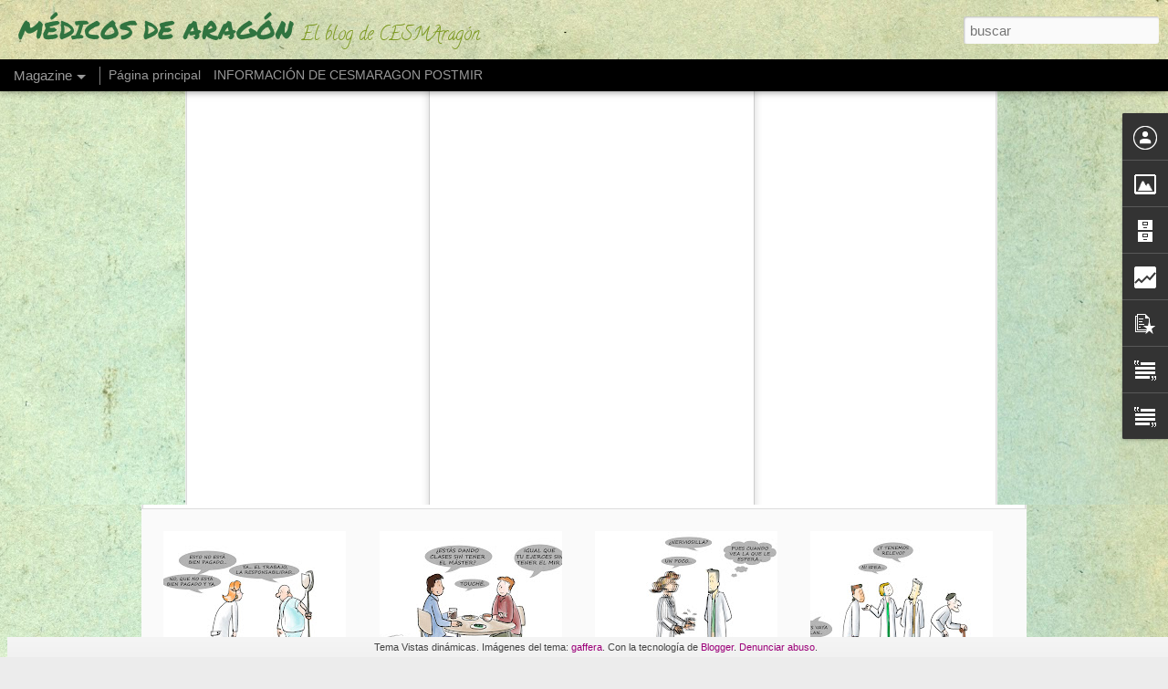

--- FILE ---
content_type: text/html; charset=UTF-8
request_url: https://cesmaragon.blogspot.com/2013/09/consulta-de-alta-resolucion.html
body_size: 5958
content:
<!DOCTYPE html>
<html class='v2' dir='ltr' lang='es'>
<head>
<link href='https://www.blogger.com/static/v1/widgets/335934321-css_bundle_v2.css' rel='stylesheet' type='text/css'/>
<meta content='text/html; charset=UTF-8' http-equiv='Content-Type'/>
<meta content='blogger' name='generator'/>
<link href='https://cesmaragon.blogspot.com/favicon.ico' rel='icon' type='image/x-icon'/>
<link href='http://cesmaragon.blogspot.com/2013/09/consulta-de-alta-resolucion.html' rel='canonical'/>
<link rel="alternate" type="application/atom+xml" title="MÉDICOS DE ARAGÓN - Atom" href="https://cesmaragon.blogspot.com/feeds/posts/default" />
<link rel="alternate" type="application/rss+xml" title="MÉDICOS DE ARAGÓN - RSS" href="https://cesmaragon.blogspot.com/feeds/posts/default?alt=rss" />
<link rel="service.post" type="application/atom+xml" title="MÉDICOS DE ARAGÓN - Atom" href="https://www.blogger.com/feeds/1298551959058115551/posts/default" />

<link rel="alternate" type="application/atom+xml" title="MÉDICOS DE ARAGÓN - Atom" href="https://cesmaragon.blogspot.com/feeds/325000586053252329/comments/default" />
<!--Can't find substitution for tag [blog.ieCssRetrofitLinks]-->
<link href='https://blogger.googleusercontent.com/img/b/R29vZ2xl/AVvXsEjXkIIBoRkNIgNrAcpIXPfMahEk7ZHik2Z8pecUVjR6WisvooU7Nfob-k48fGvOIf_1AHHHzMz7V7resptKTYBKPh-2zfb_r8cxVfdl7hAQe8XCaBrcR6ibD_eVKSVZleHfcCkE-tufYAU/s640/CAR.GIF' rel='image_src'/>
<meta content='http://cesmaragon.blogspot.com/2013/09/consulta-de-alta-resolucion.html' property='og:url'/>
<meta content='Consulta de Alta Resolución' property='og:title'/>
<meta content='Ya conoces, querido lector, el invento de la consulta de alta resolución de nuestros gestores, consulta en la que atiendes al paciente, resu...' property='og:description'/>
<meta content='https://blogger.googleusercontent.com/img/b/R29vZ2xl/AVvXsEjXkIIBoRkNIgNrAcpIXPfMahEk7ZHik2Z8pecUVjR6WisvooU7Nfob-k48fGvOIf_1AHHHzMz7V7resptKTYBKPh-2zfb_r8cxVfdl7hAQe8XCaBrcR6ibD_eVKSVZleHfcCkE-tufYAU/w1200-h630-p-k-no-nu/CAR.GIF' property='og:image'/>
<title>MÉDICOS DE ARAGÓN: Consulta de Alta Resolución</title>
<meta content='!' name='fragment'/>
<meta content='dynamic' name='blogger-template'/>
<meta content='IE=9,chrome=1' http-equiv='X-UA-Compatible'/>
<meta content='initial-scale=1.0, maximum-scale=1.0, user-scalable=no, width=device-width' name='viewport'/>
<style type='text/css'>@font-face{font-family:'Calligraffitti';font-style:normal;font-weight:400;font-display:swap;src:url(//fonts.gstatic.com/s/calligraffitti/v20/46k2lbT3XjDVqJw3DCmCFjE0vkFeOZdjppN_.woff2)format('woff2');unicode-range:U+0000-00FF,U+0131,U+0152-0153,U+02BB-02BC,U+02C6,U+02DA,U+02DC,U+0304,U+0308,U+0329,U+2000-206F,U+20AC,U+2122,U+2191,U+2193,U+2212,U+2215,U+FEFF,U+FFFD;}@font-face{font-family:'Permanent Marker';font-style:normal;font-weight:400;font-display:swap;src:url(//fonts.gstatic.com/s/permanentmarker/v16/Fh4uPib9Iyv2ucM6pGQMWimMp004La2Cf5b6jlg.woff2)format('woff2');unicode-range:U+0000-00FF,U+0131,U+0152-0153,U+02BB-02BC,U+02C6,U+02DA,U+02DC,U+0304,U+0308,U+0329,U+2000-206F,U+20AC,U+2122,U+2191,U+2193,U+2212,U+2215,U+FEFF,U+FFFD;}</style>
<style id='page-skin-1' type='text/css'><!--
/*-----------------------------------------------
Blogger Template Style
Name: Dynamic Views
----------------------------------------------- */
/* Variable definitions
====================
<Variable name="keycolor" description="Main Color" type="color" default="#ffffff"
variants="#2b256f,#00b2b4,#4ba976,#696f00,#b38f00,#f07300,#d0422c,#f37a86,#7b5341"/>
<Group description="Page">
<Variable name="page.text.font" description="Font" type="font"
default="'Helvetica Neue Light', HelveticaNeue-Light, 'Helvetica Neue', Helvetica, Arial, sans-serif"/>
<Variable name="page.text.color" description="Text Color" type="color"
default="#333333" variants="#333333"/>
<Variable name="body.background.color" description="Background Color" type="color"
default="#EEEEEE"
variants="#dfdfea,#d9f4f4,#e4f2eb,#e9ead9,#f4eed9,#fdead9,#f8e3e0,#fdebed,#ebe5e3"/>
</Group>
<Variable name="body.background" description="Body Background" type="background"
color="#EEEEEE" default="$(color) none repeat scroll top left"/>
<Group description="Header">
<Variable name="header.background.color" description="Background Color" type="color"
default="#F3F3F3" variants="#F3F3F3"/>
</Group>
<Group description="Header Bar">
<Variable name="primary.color" description="Background Color" type="color"
default="#333333" variants="#2b256f,#00b2b4,#4ba976,#696f00,#b38f00,#f07300,#d0422c,#f37a86,#7b5341"/>
<Variable name="menu.font" description="Font" type="font"
default="'Helvetica Neue Light', HelveticaNeue-Light, 'Helvetica Neue', Helvetica, Arial, sans-serif"/>
<Variable name="menu.text.color" description="Text Color" type="color"
default="#FFFFFF" variants="#FFFFFF"/>
</Group>
<Group description="Links">
<Variable name="link.font" description="Link Text" type="font"
default="'Helvetica Neue Light', HelveticaNeue-Light, 'Helvetica Neue', Helvetica, Arial, sans-serif"/>
<Variable name="link.color" description="Link Color" type="color"
default="#009EB8"
variants="#2b256f,#00b2b4,#4ba976,#696f00,#b38f00,#f07300,#d0422c,#f37a86,#7b5341"/>
<Variable name="link.hover.color" description="Link Hover Color" type="color"
default="#009EB8"
variants="#2b256f,#00b2b4,#4ba976,#696f00,#b38f00,#f07300,#d0422c,#f37a86,#7b5341"/>
<Variable name="link.visited.color" description="Link Visited Color" type="color"
default="#009EB8"
variants="#2b256f,#00b2b4,#4ba976,#696f00,#b38f00,#f07300,#d0422c,#f37a86,#7b5341"/>
</Group>
<Group description="Blog Title">
<Variable name="blog.title.font" description="Font" type="font"
default="'Helvetica Neue Light', HelveticaNeue-Light, 'Helvetica Neue', Helvetica, Arial, sans-serif"/>
<Variable name="blog.title.color" description="Color" type="color"
default="#555555" variants="#555555"/>
</Group>
<Group description="Blog Description">
<Variable name="blog.description.font" description="Font" type="font"
default="'Helvetica Neue Light', HelveticaNeue-Light, 'Helvetica Neue', Helvetica, Arial, sans-serif"/>
<Variable name="blog.description.color" description="Color" type="color"
default="#555555" variants="#555555"/>
</Group>
<Group description="Post Title">
<Variable name="post.title.font" description="Font" type="font"
default="'Helvetica Neue Light', HelveticaNeue-Light, 'Helvetica Neue', Helvetica, Arial, sans-serif"/>
<Variable name="post.title.color" description="Color" type="color"
default="#333333" variants="#333333"/>
</Group>
<Group description="Date Ribbon">
<Variable name="ribbon.color" description="Color" type="color"
default="#666666" variants="#2b256f,#00b2b4,#4ba976,#696f00,#b38f00,#f07300,#d0422c,#f37a86,#7b5341"/>
<Variable name="ribbon.hover.color" description="Hover Color" type="color"
default="#AD3A2B" variants="#AD3A2B"/>
</Group>
<Variable name="blitzview" description="Initial view type" type="string" default="sidebar"/>
*/
/* BEGIN CUT */
{
"font:Text": "'Helvetica Neue Light', HelveticaNeue-Light, 'Helvetica Neue', Helvetica, Arial, sans-serif",
"color:Text": "#000000",
"image:Background": "#cfe7d1 url(//themes.googleusercontent.com/image?id=1x_TqXo6-7t6y2ZiuOyQ2Bk6Zod9CTtyKYtRui0IeQJe6hVlJcQiXYG2xQGkxKvl6iZMJ) repeat fixed top center /* Credit: gaffera (http://www.istockphoto.com/googleimages.php?id=4072573&platform=blogger) */",
"color:Background": "#ececec",
"color:Header Background": "#f1f1f1",
"color:Primary": "#000000",
"color:Menu Text": "#ffffff",
"font:Menu": "'Helvetica Neue Light', HelveticaNeue-Light, 'Helvetica Neue', Helvetica, Arial, sans-serif",
"font:Link": "'Helvetica Neue Light', HelveticaNeue-Light, 'Helvetica Neue', Helvetica, Arial, sans-serif",
"color:Link": "#9c0079",
"color:Link Visited": "#9c0079",
"color:Link Hover": "#9c0079",
"font:Blog Title": "normal normal 100% Permanent Marker",
"color:Blog Title": "#307440",
"font:Blog Description": "normal normal 100% Calligraffitti",
"color:Blog Description": "#7d9922",
"font:Post Title": "'Helvetica Neue Light', HelveticaNeue-Light, 'Helvetica Neue', Helvetica, Arial, sans-serif",
"color:Post Title": "#000000",
"color:Ribbon": "#5b5b5b",
"color:Ribbon Hover": "#279e3e",
"view": "magazine"
}
/* END CUT */
***---Estaditicas---***
.stats-data {
clear: both;
display: block;
float: none;
overflow: hidden;
padding-left: 8px !important;
}
.stats-data li {
border-right: 1px solid #CCCCCC;
color: #ffffff;
float: left;
font-size: 10px;
font-weight: normal;
line-height: 12px;
margin-right: 10px !important;
margin-top: 0 !important;
padding: 5px 15px 2px 0 !important;
text-align: left;
}
.stats-data li span {
color: #ffffff;
display: block;
font-size: 15px;
font-weight: bold;
margin-bottom: 2px;
}

--></style>
<style id='template-skin-1' type='text/css'><!--
body {
min-width: 960px;
}
.column-center-outer {
margin-top: 46px;
}
.content-outer, .content-fauxcolumn-outer, .region-inner {
min-width: 960px;
max-width: 960px;
_width: 960px;
}
.main-inner .columns {
padding-left: 0;
padding-right: 310px;
}
.main-inner .fauxcolumn-center-outer {
left: 0;
right: 310px;
/* IE6 does not respect left and right together */
_width: expression(this.parentNode.offsetWidth -
parseInt("0") -
parseInt("310px") + 'px');
}
.main-inner .fauxcolumn-left-outer {
width: 0;
}
.main-inner .fauxcolumn-right-outer {
width: 310px;
}
.main-inner .column-left-outer {
width: 0;
right: 100%;
margin-left: -0;
}
.main-inner .column-right-outer {
width: 310px;
margin-right: -310px;
}
#layout {
min-width: 0;
}
#layout .content-outer {
min-width: 0;
width: 800px;
}
#layout .region-inner {
min-width: 0;
width: auto;
}
--></style>
<script src='//www.blogblog.com/dynamicviews/37a6e0839a907093/js/common.js' type='text/javascript'></script>
<script src='//www.blogblog.com/dynamicviews/37a6e0839a907093/js/languages/lang__es.js' type='text/javascript'></script>
<script src='//www.blogblog.com/dynamicviews/37a6e0839a907093/js/magazine.js' type='text/javascript'></script>
<script src='//www.blogblog.com/dynamicviews/4224c15c4e7c9321/js/comments.js'></script>
<script type='text/javascript'>
        (function(i,s,o,g,r,a,m){i['GoogleAnalyticsObject']=r;i[r]=i[r]||function(){
        (i[r].q=i[r].q||[]).push(arguments)},i[r].l=1*new Date();a=s.createElement(o),
        m=s.getElementsByTagName(o)[0];a.async=1;a.src=g;m.parentNode.insertBefore(a,m)
        })(window,document,'script','https://www.google-analytics.com/analytics.js','ga');
        ga('create', 'UA-36152930-1', 'auto', 'blogger');
        ga('blogger.send', 'pageview');
      </script>
<link href='https://www.blogger.com/dyn-css/authorization.css?targetBlogID=1298551959058115551&amp;zx=2affe50c-6a68-4a60-9509-5de2c36a75d8' media='none' onload='if(media!=&#39;all&#39;)media=&#39;all&#39;' rel='stylesheet'/><noscript><link href='https://www.blogger.com/dyn-css/authorization.css?targetBlogID=1298551959058115551&amp;zx=2affe50c-6a68-4a60-9509-5de2c36a75d8' rel='stylesheet'/></noscript>
<meta name='google-adsense-platform-account' content='ca-host-pub-1556223355139109'/>
<meta name='google-adsense-platform-domain' content='blogspot.com'/>

</head>
<body class='variant-magazine'>
<div class='content'>
<div class='content-outer'>
<div class='fauxborder-left content-fauxborder-left'>
<div class='content-inner'>
<div class='main-outer'>
<div class='fauxborder-left main-fauxborder-left'>
<div class='region-inner main-inner'>
<div class='columns fauxcolumns'>
<div class='column-center-outer'>
<div class='column-center-inner'>
<div class='main section' id='main'>
</div>
</div>
</div>
<div class='column-right-outer'>
<div class='column-right-inner'>
<aside>
<div class='sidebar section' id='sidebar-right-1'>
</div>
</aside>
</div>
</div>
<div style='clear: both'></div>
</div>
</div>
</div>
</div>
</div>
</div>
</div>
</div>
<script language='javascript' type='text/javascript'>
        window.onload = function() {
          blogger.ui().configure().view();
        };
      </script>

<script type="text/javascript" src="https://www.blogger.com/static/v1/widgets/2028843038-widgets.js"></script>
<script type='text/javascript'>
window['__wavt'] = 'AOuZoY6F7CWZQwNSYcOSHpf2ukbE-FTBkg:1770093324366';_WidgetManager._Init('//www.blogger.com/rearrange?blogID\x3d1298551959058115551','//cesmaragon.blogspot.com/2013/09/consulta-de-alta-resolucion.html','1298551959058115551');
_WidgetManager._SetDataContext([{'name': 'blog', 'data': {'blogId': '1298551959058115551', 'title': 'M\xc9DICOS DE ARAG\xd3N', 'url': 'https://cesmaragon.blogspot.com/2013/09/consulta-de-alta-resolucion.html', 'canonicalUrl': 'http://cesmaragon.blogspot.com/2013/09/consulta-de-alta-resolucion.html', 'homepageUrl': 'https://cesmaragon.blogspot.com/', 'searchUrl': 'https://cesmaragon.blogspot.com/search', 'canonicalHomepageUrl': 'http://cesmaragon.blogspot.com/', 'blogspotFaviconUrl': 'https://cesmaragon.blogspot.com/favicon.ico', 'bloggerUrl': 'https://www.blogger.com', 'hasCustomDomain': false, 'httpsEnabled': true, 'enabledCommentProfileImages': true, 'gPlusViewType': 'FILTERED_POSTMOD', 'adultContent': false, 'analyticsAccountNumber': 'UA-36152930-1', 'encoding': 'UTF-8', 'locale': 'es', 'localeUnderscoreDelimited': 'es', 'languageDirection': 'ltr', 'isPrivate': false, 'isMobile': false, 'isMobileRequest': false, 'mobileClass': '', 'isPrivateBlog': false, 'isDynamicViewsAvailable': true, 'feedLinks': '\x3clink rel\x3d\x22alternate\x22 type\x3d\x22application/atom+xml\x22 title\x3d\x22M\xc9DICOS DE ARAG\xd3N - Atom\x22 href\x3d\x22https://cesmaragon.blogspot.com/feeds/posts/default\x22 /\x3e\n\x3clink rel\x3d\x22alternate\x22 type\x3d\x22application/rss+xml\x22 title\x3d\x22M\xc9DICOS DE ARAG\xd3N - RSS\x22 href\x3d\x22https://cesmaragon.blogspot.com/feeds/posts/default?alt\x3drss\x22 /\x3e\n\x3clink rel\x3d\x22service.post\x22 type\x3d\x22application/atom+xml\x22 title\x3d\x22M\xc9DICOS DE ARAG\xd3N - Atom\x22 href\x3d\x22https://www.blogger.com/feeds/1298551959058115551/posts/default\x22 /\x3e\n\n\x3clink rel\x3d\x22alternate\x22 type\x3d\x22application/atom+xml\x22 title\x3d\x22M\xc9DICOS DE ARAG\xd3N - Atom\x22 href\x3d\x22https://cesmaragon.blogspot.com/feeds/325000586053252329/comments/default\x22 /\x3e\n', 'meTag': '', 'adsenseHostId': 'ca-host-pub-1556223355139109', 'adsenseHasAds': false, 'adsenseAutoAds': false, 'boqCommentIframeForm': true, 'loginRedirectParam': '', 'isGoogleEverywhereLinkTooltipEnabled': true, 'view': '', 'dynamicViewsCommentsSrc': '//www.blogblog.com/dynamicviews/4224c15c4e7c9321/js/comments.js', 'dynamicViewsScriptSrc': '//www.blogblog.com/dynamicviews/37a6e0839a907093', 'plusOneApiSrc': 'https://apis.google.com/js/platform.js', 'disableGComments': true, 'interstitialAccepted': false, 'sharing': {'platforms': [{'name': 'Obtener enlace', 'key': 'link', 'shareMessage': 'Obtener enlace', 'target': ''}, {'name': 'Facebook', 'key': 'facebook', 'shareMessage': 'Compartir en Facebook', 'target': 'facebook'}, {'name': 'Escribe un blog', 'key': 'blogThis', 'shareMessage': 'Escribe un blog', 'target': 'blog'}, {'name': 'X', 'key': 'twitter', 'shareMessage': 'Compartir en X', 'target': 'twitter'}, {'name': 'Pinterest', 'key': 'pinterest', 'shareMessage': 'Compartir en Pinterest', 'target': 'pinterest'}, {'name': 'Correo electr\xf3nico', 'key': 'email', 'shareMessage': 'Correo electr\xf3nico', 'target': 'email'}], 'disableGooglePlus': true, 'googlePlusShareButtonWidth': 0, 'googlePlusBootstrap': '\x3cscript type\x3d\x22text/javascript\x22\x3ewindow.___gcfg \x3d {\x27lang\x27: \x27es\x27};\x3c/script\x3e'}, 'hasCustomJumpLinkMessage': false, 'jumpLinkMessage': 'Leer m\xe1s', 'pageType': 'item', 'postId': '325000586053252329', 'postImageThumbnailUrl': 'https://blogger.googleusercontent.com/img/b/R29vZ2xl/AVvXsEjXkIIBoRkNIgNrAcpIXPfMahEk7ZHik2Z8pecUVjR6WisvooU7Nfob-k48fGvOIf_1AHHHzMz7V7resptKTYBKPh-2zfb_r8cxVfdl7hAQe8XCaBrcR6ibD_eVKSVZleHfcCkE-tufYAU/s72-c/CAR.GIF', 'postImageUrl': 'https://blogger.googleusercontent.com/img/b/R29vZ2xl/AVvXsEjXkIIBoRkNIgNrAcpIXPfMahEk7ZHik2Z8pecUVjR6WisvooU7Nfob-k48fGvOIf_1AHHHzMz7V7resptKTYBKPh-2zfb_r8cxVfdl7hAQe8XCaBrcR6ibD_eVKSVZleHfcCkE-tufYAU/s640/CAR.GIF', 'pageName': 'Consulta de Alta Resoluci\xf3n', 'pageTitle': 'M\xc9DICOS DE ARAG\xd3N: Consulta de Alta Resoluci\xf3n'}}, {'name': 'features', 'data': {}}, {'name': 'messages', 'data': {'edit': 'Editar', 'linkCopiedToClipboard': 'El enlace se ha copiado en el Portapapeles.', 'ok': 'Aceptar', 'postLink': 'Enlace de la entrada'}}, {'name': 'skin', 'data': {'vars': {'link_color': '#9c0079', 'post_title_color': '#000000', 'blog_description_font': 'normal normal 100% Calligraffitti', 'body_background_color': '#ececec', 'ribbon_color': '#5b5b5b', 'body_background': '#cfe7d1 url(//themes.googleusercontent.com/image?id\x3d1x_TqXo6-7t6y2ZiuOyQ2Bk6Zod9CTtyKYtRui0IeQJe6hVlJcQiXYG2xQGkxKvl6iZMJ) repeat fixed top center /* Credit: gaffera (http://www.istockphoto.com/googleimages.php?id\x3d4072573\x26platform\x3dblogger) */', 'blitzview': 'magazine', 'link_visited_color': '#9c0079', 'link_hover_color': '#9c0079', 'header_background_color': '#f1f1f1', 'keycolor': '#cfe7d1', 'page_text_font': '\x27Helvetica Neue Light\x27, HelveticaNeue-Light, \x27Helvetica Neue\x27, Helvetica, Arial, sans-serif', 'blog_title_color': '#307440', 'ribbon_hover_color': '#279e3e', 'blog_title_font': 'normal normal 100% Permanent Marker', 'link_font': '\x27Helvetica Neue Light\x27, HelveticaNeue-Light, \x27Helvetica Neue\x27, Helvetica, Arial, sans-serif', 'menu_font': '\x27Helvetica Neue Light\x27, HelveticaNeue-Light, \x27Helvetica Neue\x27, Helvetica, Arial, sans-serif', 'primary_color': '#000000', 'page_text_color': '#000000', 'post_title_font': '\x27Helvetica Neue Light\x27, HelveticaNeue-Light, \x27Helvetica Neue\x27, Helvetica, Arial, sans-serif', 'blog_description_color': '#7d9922', 'menu_text_color': '#ffffff'}, 'override': '***---Estaditicas---***\n.stats-data {\nclear: both;\ndisplay: block;\nfloat: none;\noverflow: hidden;\npadding-left: 8px !important;\n}\n.stats-data li {\nborder-right: 1px solid #CCCCCC;\ncolor: #ffffff;\nfloat: left;\nfont-size: 10px;\nfont-weight: normal;\nline-height: 12px;\nmargin-right: 10px !important;\nmargin-top: 0 !important;\npadding: 5px 15px 2px 0 !important;\ntext-align: left;\n}\n.stats-data li span {\ncolor: #ffffff;\ndisplay: block;\nfont-size: 15px;\nfont-weight: bold;\nmargin-bottom: 2px;\n}\n', 'url': 'blitz.css'}}, {'name': 'template', 'data': {'name': 'Dynamic Views', 'localizedName': 'Vistas din\xe1micas', 'isResponsive': false, 'isAlternateRendering': false, 'isCustom': false, 'variant': 'magazine', 'variantId': 'magazine'}}, {'name': 'view', 'data': {'classic': {'name': 'classic', 'url': '?view\x3dclassic'}, 'flipcard': {'name': 'flipcard', 'url': '?view\x3dflipcard'}, 'magazine': {'name': 'magazine', 'url': '?view\x3dmagazine'}, 'mosaic': {'name': 'mosaic', 'url': '?view\x3dmosaic'}, 'sidebar': {'name': 'sidebar', 'url': '?view\x3dsidebar'}, 'snapshot': {'name': 'snapshot', 'url': '?view\x3dsnapshot'}, 'timeslide': {'name': 'timeslide', 'url': '?view\x3dtimeslide'}, 'isMobile': false, 'title': 'Consulta de Alta Resoluci\xf3n', 'description': 'Ya conoces, querido lector, el invento de la consulta de alta resoluci\xf3n de nuestros gestores, consulta en la que atiendes al paciente, resu...', 'featuredImage': 'https://blogger.googleusercontent.com/img/b/R29vZ2xl/AVvXsEjXkIIBoRkNIgNrAcpIXPfMahEk7ZHik2Z8pecUVjR6WisvooU7Nfob-k48fGvOIf_1AHHHzMz7V7resptKTYBKPh-2zfb_r8cxVfdl7hAQe8XCaBrcR6ibD_eVKSVZleHfcCkE-tufYAU/s640/CAR.GIF', 'url': 'https://cesmaragon.blogspot.com/2013/09/consulta-de-alta-resolucion.html', 'type': 'item', 'isSingleItem': true, 'isMultipleItems': false, 'isError': false, 'isPage': false, 'isPost': true, 'isHomepage': false, 'isArchive': false, 'isLabelSearch': false, 'postId': 325000586053252329}}]);
_WidgetManager._RegisterWidget('_ProfileView', new _WidgetInfo('Profile1', 'main', document.getElementById('Profile1'), {}, 'displayModeFull'));
_WidgetManager._RegisterWidget('_BlogView', new _WidgetInfo('Blog1', 'main', document.getElementById('Blog1'), {'cmtInteractionsEnabled': false, 'lightboxEnabled': true, 'lightboxModuleUrl': 'https://www.blogger.com/static/v1/jsbin/1181830541-lbx__es.js', 'lightboxCssUrl': 'https://www.blogger.com/static/v1/v-css/828616780-lightbox_bundle.css'}, 'displayModeFull'));
_WidgetManager._RegisterWidget('_PageListView', new _WidgetInfo('PageList1', 'main', document.getElementById('PageList1'), {'title': 'P\xe1ginas', 'links': [{'isCurrentPage': false, 'href': 'https://cesmaragon.blogspot.com/', 'id': '0', 'title': 'P\xe1gina principal'}, {'isCurrentPage': false, 'href': 'https://cesmaragon.blogspot.com/p/cesmaragon-informa.html', 'id': '3529813337979769677', 'title': 'INFORMACI\xd3N DE CESMARAGON POSTMIR'}], 'mobile': false, 'showPlaceholder': true, 'hasCurrentPage': false}, 'displayModeFull'));
_WidgetManager._RegisterWidget('_HTMLView', new _WidgetInfo('HTML3', 'sidebar-right-1', document.getElementById('HTML3'), {}, 'displayModeFull'));
_WidgetManager._RegisterWidget('_ImageView', new _WidgetInfo('Image1', 'sidebar-right-1', document.getElementById('Image1'), {'resize': false}, 'displayModeFull'));
_WidgetManager._RegisterWidget('_HeaderView', new _WidgetInfo('Header1', 'sidebar-right-1', document.getElementById('Header1'), {}, 'displayModeFull'));
_WidgetManager._RegisterWidget('_HTMLView', new _WidgetInfo('HTML4', 'sidebar-right-1', document.getElementById('HTML4'), {}, 'displayModeFull'));
_WidgetManager._RegisterWidget('_BlogArchiveView', new _WidgetInfo('BlogArchive1', 'sidebar-right-1', document.getElementById('BlogArchive1'), {'languageDirection': 'ltr', 'loadingMessage': 'Cargando\x26hellip;'}, 'displayModeFull'));
_WidgetManager._RegisterWidget('_StatsView', new _WidgetInfo('Stats1', 'sidebar-right-1', document.getElementById('Stats1'), {'title': 'Vistas de p\xe1gina en total', 'showGraphicalCounter': false, 'showAnimatedCounter': false, 'showSparkline': false, 'statsUrl': '//cesmaragon.blogspot.com/b/stats?style\x3dBLACK_TRANSPARENT\x26timeRange\x3dALL_TIME\x26token\x3dAPq4FmC1zr4ex6HnY7jGn7WQFPQxLxX5ugVy2ppP8MFwSrqELxsEg0S0mu-HcJU6qs8Q6OGKIUi0rL8SZFFaQMdZTz1uYgd1Iw'}, 'displayModeFull'));
_WidgetManager._RegisterWidget('_HTMLView', new _WidgetInfo('HTML2', 'sidebar-right-1', document.getElementById('HTML2'), {}, 'displayModeFull'));
_WidgetManager._RegisterWidget('_BlogSearchView', new _WidgetInfo('BlogSearch1', 'sidebar-right-1', document.getElementById('BlogSearch1'), {}, 'displayModeFull'));
_WidgetManager._RegisterWidget('_PopularPostsView', new _WidgetInfo('PopularPosts1', 'sidebar-right-1', document.getElementById('PopularPosts1'), {}, 'displayModeFull'));
_WidgetManager._RegisterWidget('_TextView', new _WidgetInfo('Text2', 'sidebar-right-1', document.getElementById('Text2'), {}, 'displayModeFull'));
_WidgetManager._RegisterWidget('_TextView', new _WidgetInfo('Text1', 'sidebar-right-1', document.getElementById('Text1'), {}, 'displayModeFull'));
_WidgetManager._RegisterWidget('_AttributionView', new _WidgetInfo('Attribution1', 'sidebar-right-1', document.getElementById('Attribution1'), {}, 'displayModeFull'));
_WidgetManager._RegisterWidget('_NavbarView', new _WidgetInfo('Navbar1', 'sidebar-right-1', document.getElementById('Navbar1'), {}, 'displayModeFull'));
_WidgetManager._RegisterWidget('_HTMLView', new _WidgetInfo('HTML1', 'sidebar-right-1', document.getElementById('HTML1'), {}, 'displayModeFull'));
</script>
</body>
</html>

--- FILE ---
content_type: text/html; charset=UTF-8
request_url: https://cesmaragon.blogspot.com/b/stats?style=BLACK_TRANSPARENT&timeRange=ALL_TIME&token=APq4FmApu-YY6gBNYKoPyheqDg8-S-TxneI5iCN0CTr5rX_MkjN8H14h1XsTUKhxRZ_HluqCCgqwB_meKT4zvG271Zr-pXDVNA&v=0&action=initial&widgetId=Stats1&responseType=js
body_size: -46
content:
{"total":2054561,"sparklineOptions":{"backgroundColor":{"fillOpacity":0.1,"fill":"#000000"},"series":[{"areaOpacity":0.3,"color":"#202020"}]},"sparklineData":[[0,3],[1,3],[2,11],[3,19],[4,19],[5,17],[6,20],[7,17],[8,9],[9,14],[10,10],[11,6],[12,30],[13,16],[14,15],[15,6],[16,3],[17,4],[18,4],[19,3],[20,7],[21,4],[22,3],[23,100],[24,7],[25,11],[26,15],[27,14],[28,7],[29,0]],"nextTickMs":3600000}

--- FILE ---
content_type: text/html; charset=UTF-8
request_url: https://cesmaragon.blogspot.com/b/stats?style=BLACK_TRANSPARENT&timeRange=ALL_TIME&token=APq4FmDJbxVXq1i33Mb4TkxGH97VredoyM7ZIKdGEvpCwSOvvtU34a300Dc3vM9_8oIXHLyxUbsDdptawuKNQOeXVeoP-9qxGA&v=0&action=initial&widgetId=Stats1&responseType=js
body_size: -49
content:
{"total":2054561,"sparklineOptions":{"backgroundColor":{"fillOpacity":0.1,"fill":"#000000"},"series":[{"areaOpacity":0.3,"color":"#202020"}]},"sparklineData":[[0,3],[1,3],[2,11],[3,19],[4,19],[5,17],[6,20],[7,17],[8,9],[9,14],[10,10],[11,6],[12,30],[13,16],[14,15],[15,6],[16,3],[17,4],[18,4],[19,3],[20,7],[21,4],[22,3],[23,100],[24,7],[25,11],[26,15],[27,14],[28,7],[29,0]],"nextTickMs":3600000}

--- FILE ---
content_type: text/javascript; charset=UTF-8
request_url: https://cesmaragon.blogspot.com/?v=0&action=initial&widgetId=Profile1&responseType=js&xssi_token=AOuZoY6F7CWZQwNSYcOSHpf2ukbE-FTBkg%3A1770093324366
body_size: 41
content:
try {
_WidgetManager._HandleControllerResult('Profile1', 'initial',{'title': 'Datos personales', 'team': false, 'location': '', 'showlocation': true, 'occupation': '', 'showoccupation': false, 'aboutme': '', 'showaboutme': true, 'displayname': 'CESMARAG\xd3N', 'profileLogo': '//www.blogger.com/img/logo-16.png', 'hasgoogleprofile': false, 'userUrl': 'https://www.blogger.com/profile/10595285259021708206', 'viewProfileMsg': 'Ver todo mi perfil', 'isDisplayable': true});
} catch (e) {
  if (typeof log != 'undefined') {
    log('HandleControllerResult failed: ' + e);
  }
}


--- FILE ---
content_type: text/javascript; charset=UTF-8
request_url: https://cesmaragon.blogspot.com/?v=0&action=initial&widgetId=Profile1&responseType=js&xssi_token=AOuZoY6F7CWZQwNSYcOSHpf2ukbE-FTBkg%3A1770093324366
body_size: -38
content:
try {
_WidgetManager._HandleControllerResult('Profile1', 'initial',{'title': 'Datos personales', 'team': false, 'location': '', 'showlocation': true, 'occupation': '', 'showoccupation': false, 'aboutme': '', 'showaboutme': true, 'displayname': 'CESMARAG\xd3N', 'profileLogo': '//www.blogger.com/img/logo-16.png', 'hasgoogleprofile': false, 'userUrl': 'https://www.blogger.com/profile/10595285259021708206', 'viewProfileMsg': 'Ver todo mi perfil', 'isDisplayable': true});
} catch (e) {
  if (typeof log != 'undefined') {
    log('HandleControllerResult failed: ' + e);
  }
}


--- FILE ---
content_type: text/javascript; charset=UTF-8
request_url: https://cesmaragon.blogspot.com/?v=0&action=initial&widgetId=PopularPosts1&responseType=js&xssi_token=AOuZoY6F7CWZQwNSYcOSHpf2ukbE-FTBkg%3A1770093324366
body_size: 3600
content:
try {
_WidgetManager._HandleControllerResult('PopularPosts1', 'initial',{'title': 'Entradas m\xe1s visitadas', 'showSnippets': true, 'showThumbnails': true, 'thumbnailSize': 72, 'showAuthor': false, 'showDate': false, 'posts': [{'id': '2847542552987851532', 'title': 'EL SISTEMA P\xdaBLICO DE ARAG\xd3N, EN JAQUE (M\xe9dicos que ejercen sin MIR)', 'href': 'https://cesmaragon.blogspot.com/2026/01/el-sistema-publico-de-aragon-en-jaque.html', 'snippet': 'Dos pilares del Estado de Bienestar que se tambalean. La falta de profesionales en la Sanidad y la\xa0 Educaci\xf3n \xa0p\xfablica se ha convertido en u...', 'thumbnail': 'https://blogger.googleusercontent.com/img/b/R29vZ2xl/AVvXsEgnQp9hMEWqr2KJivKE725XOtwvQ3gnNvmqNqaCHMfhpcfe0CQI8zfwYAv7lwPObQJCxHJVEgxm0oQD9sfZevQi3INXpQPI6p98uy6MgPiemcj59RhyO96V2fkb79Vzx6T1dj8UurZegbp9KFWnccfmWnlosOHjAQ1XLpWZjxfKxGLriO5TWomXmVl8UjeO/s72-w587-c-h457/15%20Sin%20Mir.jpg', 'featuredImage': 'https://blogger.googleusercontent.com/img/b/R29vZ2xl/AVvXsEgnQp9hMEWqr2KJivKE725XOtwvQ3gnNvmqNqaCHMfhpcfe0CQI8zfwYAv7lwPObQJCxHJVEgxm0oQD9sfZevQi3INXpQPI6p98uy6MgPiemcj59RhyO96V2fkb79Vzx6T1dj8UurZegbp9KFWnccfmWnlosOHjAQ1XLpWZjxfKxGLriO5TWomXmVl8UjeO/w587-h457/15%20Sin%20Mir.jpg'}, {'id': '8313469617486002632', 'title': '\x22ME PARECE FATAL COBRAR 2.600 EUROS DESPU\xc9S DE HABER HECHO 6 GUARDIAS\x22', 'href': 'https://cesmaragon.blogspot.com/2026/01/me-parece-fatal-cobrar-2600-euros.html', 'snippet': 'Un MIR en segundo a\xf1o de Medicina de Familia y Comunitaria ha denunciado en redes sociales las\xa0condiciones salariales de su trabajo, generan...', 'thumbnail': 'https://blogger.googleusercontent.com/img/b/R29vZ2xl/AVvXsEhd6hZz_m6Z7b352vTYtFuWFd_-GratHLEIVxMfcSF7yi6w6VYn2a7Gh0GaN49yIpBZzdAU0uPg3sn7TRGQ49fB9zeSe5LJF_Q8jp8xEmdx0HhazkUQ6Y7_m6WHZGG1Jyzcj9eQGQRav68RQCh4EYx9WjEmBcPvDgg-cXhu0yewWXjiRDxI6TvrqRMOMj6w/s72-w584-c-h454/13%20Mal%20Pagado.jpg', 'featuredImage': 'https://blogger.googleusercontent.com/img/b/R29vZ2xl/AVvXsEhd6hZz_m6Z7b352vTYtFuWFd_-GratHLEIVxMfcSF7yi6w6VYn2a7Gh0GaN49yIpBZzdAU0uPg3sn7TRGQ49fB9zeSe5LJF_Q8jp8xEmdx0HhazkUQ6Y7_m6WHZGG1Jyzcj9eQGQRav68RQCh4EYx9WjEmBcPvDgg-cXhu0yewWXjiRDxI6TvrqRMOMj6w/w584-h454/13%20Mal%20Pagado.jpg'}, {'id': '899650775979752612', 'title': '\x22SI TE RELAJAS, EST\xc1S PERDIDO\x22 (Futuros m\xe9dicos que ya lidian con el estr\xe9s)', 'href': 'https://cesmaragon.blogspot.com/2026/01/si-te-relajas-estas-perdido-futuros.html', 'snippet': 'Con el curso acad\xe9mico ya empezado, los estudiantes de Medicina de la\xa0 Universidad Complutense de Madrid \xa0comienzan a relajarse tras un mes ...', 'thumbnail': 'https://blogger.googleusercontent.com/img/b/R29vZ2xl/AVvXsEjhJM_Ju5q9PLEVO23UMMgiOCzgGA1-9G4zgQlKV6wk-usOp42SCttm5gX-QBCNS1ZYvChyNXYznbkFUmo6MMVXXN9lNwhGmNffaYlXyIW86LoEZ4EQqkDFyilVdMXhyLe5cOO0xBkz7e0vZn21uN9fdi365gKinyrDQlgp-gvCe9-X1PvPSBJ1ut2PxHz7/s72-w590-c-h459/14%20Estre%C2%B4s.jpg', 'featuredImage': 'https://blogger.googleusercontent.com/img/b/R29vZ2xl/AVvXsEjhJM_Ju5q9PLEVO23UMMgiOCzgGA1-9G4zgQlKV6wk-usOp42SCttm5gX-QBCNS1ZYvChyNXYznbkFUmo6MMVXXN9lNwhGmNffaYlXyIW86LoEZ4EQqkDFyilVdMXhyLe5cOO0xBkz7e0vZn21uN9fdi365gKinyrDQlgp-gvCe9-X1PvPSBJ1ut2PxHz7/w590-h459/14%20Estre%C2%B4s.jpg'}, {'id': '6374223410611461040', 'title': '\x22URGE PLANIFICAR PARA CUBRIR ESPECIALIDADES\x22 (Uno de cada cuatro m\xe9dicos se jubilar\xe1 en la pr\xf3xima d\xe9cada)', 'href': 'https://cesmaragon.blogspot.com/2026/01/urge-planificar-para-cubrir.html', 'snippet': '\xbfCu\xe1ntos\xa0 m\xe9dicos \xa0faltan en Espa\xf1a?\xa0La Organizaci\xf3n M\xe9dica Colegial ha respondido este jueves a una pregunta clave en la sanidad estatal a ...', 'thumbnail': 'https://blogger.googleusercontent.com/img/b/R29vZ2xl/[base64]/s72-w603-c-h470/13%20Jubilaciones_.jpg', 'featuredImage': 'https://blogger.googleusercontent.com/img/b/R29vZ2xl/[base64]/w603-h470/13%20Jubilaciones_.jpg'}, {'id': '2619943141937270514', 'title': 'UNO DE CADA TRES M\xc9DICOS HA SIDO V\xcdCTIMA DE AMENAZAS DURANTE EL \xdaLTIMO A\xd1O', 'href': 'https://cesmaragon.blogspot.com/2026/01/uno-de-cada-tres-medicos-ha-sido.html', 'snippet': 'La\xa0 salud mental de m\xe9dicos y enfermeros \xa0en Europa se encuentra en una situaci\xf3n cr\xedtica. Y es que, seg\xfan el estudio \x26#39;Mental Health of ...', 'thumbnail': 'https://blogger.googleusercontent.com/img/b/R29vZ2xl/AVvXsEgrrV_0uQjqiO8MdXwPxinceC2Q51sG9wPBOMOO7etidwdo9quwX0tiG2afbgYtxBolTQGDBgC4rV8097QXVu-y7Kw0wbpiYDPG0pUFMvzpHd9mM0t4rde1tPn5fs1MCRUthah8ddpAHWWytF9SsImYLw_lXXvVAJMAzQhlJbNbT8pAabPeMkMuH58t3i7c/s72-w578-c-h450/09%20Agresiones.jpg', 'featuredImage': 'https://blogger.googleusercontent.com/img/b/R29vZ2xl/AVvXsEgrrV_0uQjqiO8MdXwPxinceC2Q51sG9wPBOMOO7etidwdo9quwX0tiG2afbgYtxBolTQGDBgC4rV8097QXVu-y7Kw0wbpiYDPG0pUFMvzpHd9mM0t4rde1tPn5fs1MCRUthah8ddpAHWWytF9SsImYLw_lXXvVAJMAzQhlJbNbT8pAabPeMkMuH58t3i7c/w578-h450/09%20Agresiones.jpg'}, {'id': '3035471580507833268', 'title': 'EN DIEZ A\xd1OS HABR\xc1 M\xc9DICOS EN PARO POR EL AUMENTO DE FACULTADES', 'href': 'https://cesmaragon.blogspot.com/2026/02/en-diez-anos-habra-medicos-en-paro-por.html', 'snippet': 'A pesar de la saturaci\xf3n y las listas de espera que presenta el sistema p\xfablico de salud en Espa\xf1a no hay falta de m\xe9dicos, sino una \xabsobrec...', 'thumbnail': 'https://blogger.googleusercontent.com/img/b/R29vZ2xl/AVvXsEgNQf_Wv7y-6vI6DihASb6a6fOjAg8G9gtKfG7IdgiiutAGCLjPi3-6HJWt4HeSTdYd1G64TypjqivtVsSsjKGmRpuKiJYyz9f2TvOYkaDJ5lwPNFCGmCrVOBSLjXAqqaY0vTyH6i8R1Yj_hGGFI0E9fE-vTuLgm7LFuS8sOWly2Vv1S9_zf0Rv6wq_jy12/s72-w572-c-h445/01%20Paro.jpg', 'featuredImage': 'https://blogger.googleusercontent.com/img/b/R29vZ2xl/AVvXsEgNQf_Wv7y-6vI6DihASb6a6fOjAg8G9gtKfG7IdgiiutAGCLjPi3-6HJWt4HeSTdYd1G64TypjqivtVsSsjKGmRpuKiJYyz9f2TvOYkaDJ5lwPNFCGmCrVOBSLjXAqqaY0vTyH6i8R1Yj_hGGFI0E9fE-vTuLgm7LFuS8sOWly2Vv1S9_zf0Rv6wq_jy12/w572-h445/01%20Paro.jpg'}, {'id': '1166643061454254447', 'title': 'SE AVECINA PARO M\xc9DICO EN DIEZ A\xd1OS', 'href': 'https://cesmaragon.blogspot.com/2026/01/se-avecina-paro-medico-en-diez-anos.html', 'snippet': 'Espa\xf1a tiene m\xe1s \xa0m\xe9dicos \xa0que nunca, pero la indiscutible sobrecarga de los profesionales del sistema sanitario se debe a una ausencia de p...', 'thumbnail': 'https://blogger.googleusercontent.com/img/b/R29vZ2xl/AVvXsEhJ1xU1dNoOtmZj9jk0_RtsH01hswlyaLYAj_dGjcUJoDX15HNkmvnS6s7k6bSYp9pEygX3_E_hjM011VngO-8FMDHiSHRhzxp5f225_6nRHK2iyLBpvvSsSeGgHSIxScx_rojAaviVEYVx-WAHTWlkk1GN6XCAUOL01KTaizBHkYXX2t6fqGMMhexu0dr7/s72-w570-c-h443/12%20Mala%20Distribucio%C2%B4n.jpg', 'featuredImage': 'https://blogger.googleusercontent.com/img/b/R29vZ2xl/AVvXsEhJ1xU1dNoOtmZj9jk0_RtsH01hswlyaLYAj_dGjcUJoDX15HNkmvnS6s7k6bSYp9pEygX3_E_hjM011VngO-8FMDHiSHRhzxp5f225_6nRHK2iyLBpvvSsSeGgHSIxScx_rojAaviVEYVx-WAHTWlkk1GN6XCAUOL01KTaizBHkYXX2t6fqGMMhexu0dr7/w570-h443/12%20Mala%20Distribucio%C2%B4n.jpg'}, {'id': '3271027317007745352', 'title': '95.000 EUROS PERO 44 HORAS DE JORNADA (La trampa de ser m\xe9dico fuera) ', 'href': 'https://cesmaragon.blogspot.com/2026/01/95000-euros-pero-44-horas-de-jornada-la.html', 'snippet': 'Los pa\xedses europeos contin\xfaan en la b\xfasqueda de profesionales sanitarios que quieran adquirir experiencia laboral fuera de Espa\xf1a. Esta vez,...', 'thumbnail': 'https://blogger.googleusercontent.com/img/b/R29vZ2xl/AVvXsEiqxbEV8elqoGYsG_mYoJd9cyuwvrUnMQv_S1QuTCcWkJlYGOC0KhFMlKGoZmRtSYRiVralXG3zpVoChfsHcVDGieK1IfxgUAo2t4K6DQnW3lipvxMoPIWNAvQIpg_npdAO5vnWii6WilUDlp3QAHlYoKNFelwDCCvLmmJdi8Ecbg7zJgo-q1VHlzVVG74Q/s72-w567-c-h441/03%20Noruega.jpg', 'featuredImage': 'https://blogger.googleusercontent.com/img/b/R29vZ2xl/AVvXsEiqxbEV8elqoGYsG_mYoJd9cyuwvrUnMQv_S1QuTCcWkJlYGOC0KhFMlKGoZmRtSYRiVralXG3zpVoChfsHcVDGieK1IfxgUAo2t4K6DQnW3lipvxMoPIWNAvQIpg_npdAO5vnWii6WilUDlp3QAHlYoKNFelwDCCvLmmJdi8Ecbg7zJgo-q1VHlzVVG74Q/w567-h441/03%20Noruega.jpg'}, {'id': '5186063044356095244', 'title': '\x22Y LUEGO SE ROMPE LA SANIDAD\x22 ', 'href': 'https://cesmaragon.blogspot.com/2025/12/y-luego-se-rompe-la-sanidad.html', 'snippet': 'Las\xa0 condiciones laborales de los m\xe9dicos \xa0en Espa\xf1a no convencen, y contin\xfaan siendo uno de los principales motivos de protesta entre este ...', 'thumbnail': 'https://blogger.googleusercontent.com/img/b/R29vZ2xl/[base64]/s72-w519-c-h404/07%20McSalud.jpg', 'featuredImage': 'https://blogger.googleusercontent.com/img/b/R29vZ2xl/[base64]/w519-h404/07%20McSalud.jpg'}, {'id': '1582320763240100795', 'title': 'M\xc9DICOS QUE SE FORMAN MUY BIEN EN ESPA\xd1A PARA IRSE FUERA', 'href': 'https://cesmaragon.blogspot.com/2026/01/medicos-que-se-forman-muy-bien-en.html', 'snippet': '\x26quot; El problema principal son las jornadas laborales que se nos pueden ir a\xa0m\xe1s de 100 horas\xa0(a la semana). Todo eso tiene que regularse ...', 'thumbnail': 'https://blogger.googleusercontent.com/img/b/R29vZ2xl/AVvXsEikLV1WTysAbUUeo9OwK0I-EolVYH2a1PCB7GAil94U0wfAfvMVL8k3dymcToWBKPmv5Bsl7mPa7ExvxljNW34sTHu2vpRuBorU3JDJ-Hu7p73QMsAZz0YopGY0EXN14gx91TBqtFJvLw_WA40B40IjDA_7B9tGd8hxEkKf3AtoU5wywPzadZEcb3yOc1Aa/s72-w583-c-h454/11%20Fuga%20De%20Estudiantes2.jpg', 'featuredImage': 'https://blogger.googleusercontent.com/img/b/R29vZ2xl/AVvXsEikLV1WTysAbUUeo9OwK0I-EolVYH2a1PCB7GAil94U0wfAfvMVL8k3dymcToWBKPmv5Bsl7mPa7ExvxljNW34sTHu2vpRuBorU3JDJ-Hu7p73QMsAZz0YopGY0EXN14gx91TBqtFJvLw_WA40B40IjDA_7B9tGd8hxEkKf3AtoU5wywPzadZEcb3yOc1Aa/w583-h454/11%20Fuga%20De%20Estudiantes2.jpg'}]});
} catch (e) {
  if (typeof log != 'undefined') {
    log('HandleControllerResult failed: ' + e);
  }
}


--- FILE ---
content_type: text/javascript; charset=UTF-8
request_url: https://cesmaragon.blogspot.com/?v=0&action=initial&widgetId=BlogArchive1&responseType=js&xssi_token=AOuZoY6F7CWZQwNSYcOSHpf2ukbE-FTBkg%3A1770093324366
body_size: 2203
content:
try {
_WidgetManager._HandleControllerResult('BlogArchive1', 'initial',{'url': 'https://cesmaragon.blogspot.com/search?updated-min\x3d1970-01-01T01:00:00%2B01:00\x26updated-max\x3d292278994-08-17T07:12:55Z\x26max-results\x3d50', 'name': 'All Posts', 'expclass': 'expanded', 'toggleId': 'ALL-0', 'post-count': 3782, 'data': [{'url': 'https://cesmaragon.blogspot.com/2026/', 'name': '2026', 'expclass': 'expanded', 'toggleId': 'YEARLY-1767222000000', 'post-count': 20, 'data': [{'url': 'https://cesmaragon.blogspot.com/2026/02/', 'name': 'febrero', 'expclass': 'expanded', 'toggleId': 'MONTHLY-1769900400000', 'post-count': 1, 'posts': [{'title': 'EN DIEZ A\xd1OS HABR\xc1 M\xc9DICOS EN PARO POR EL AUMENTO ...', 'url': 'https://cesmaragon.blogspot.com/2026/02/en-diez-anos-habra-medicos-en-paro-por.html'}]}, {'url': 'https://cesmaragon.blogspot.com/2026/01/', 'name': 'enero', 'expclass': 'collapsed', 'toggleId': 'MONTHLY-1767222000000', 'post-count': 19}]}, {'url': 'https://cesmaragon.blogspot.com/2025/', 'name': '2025', 'expclass': 'collapsed', 'toggleId': 'YEARLY-1735686000000', 'post-count': 228, 'data': [{'url': 'https://cesmaragon.blogspot.com/2025/12/', 'name': 'diciembre', 'expclass': 'collapsed', 'toggleId': 'MONTHLY-1764543600000', 'post-count': 18}, {'url': 'https://cesmaragon.blogspot.com/2025/11/', 'name': 'noviembre', 'expclass': 'collapsed', 'toggleId': 'MONTHLY-1761951600000', 'post-count': 20}, {'url': 'https://cesmaragon.blogspot.com/2025/10/', 'name': 'octubre', 'expclass': 'collapsed', 'toggleId': 'MONTHLY-1759269600000', 'post-count': 22}, {'url': 'https://cesmaragon.blogspot.com/2025/09/', 'name': 'septiembre', 'expclass': 'collapsed', 'toggleId': 'MONTHLY-1756677600000', 'post-count': 22}, {'url': 'https://cesmaragon.blogspot.com/2025/08/', 'name': 'agosto', 'expclass': 'collapsed', 'toggleId': 'MONTHLY-1753999200000', 'post-count': 2}, {'url': 'https://cesmaragon.blogspot.com/2025/07/', 'name': 'julio', 'expclass': 'collapsed', 'toggleId': 'MONTHLY-1751320800000', 'post-count': 23}, {'url': 'https://cesmaragon.blogspot.com/2025/06/', 'name': 'junio', 'expclass': 'collapsed', 'toggleId': 'MONTHLY-1748728800000', 'post-count': 21}, {'url': 'https://cesmaragon.blogspot.com/2025/05/', 'name': 'mayo', 'expclass': 'collapsed', 'toggleId': 'MONTHLY-1746050400000', 'post-count': 21}, {'url': 'https://cesmaragon.blogspot.com/2025/04/', 'name': 'abril', 'expclass': 'collapsed', 'toggleId': 'MONTHLY-1743458400000', 'post-count': 19}, {'url': 'https://cesmaragon.blogspot.com/2025/03/', 'name': 'marzo', 'expclass': 'collapsed', 'toggleId': 'MONTHLY-1740783600000', 'post-count': 20}, {'url': 'https://cesmaragon.blogspot.com/2025/02/', 'name': 'febrero', 'expclass': 'collapsed', 'toggleId': 'MONTHLY-1738364400000', 'post-count': 20}, {'url': 'https://cesmaragon.blogspot.com/2025/01/', 'name': 'enero', 'expclass': 'collapsed', 'toggleId': 'MONTHLY-1735686000000', 'post-count': 20}]}, {'url': 'https://cesmaragon.blogspot.com/2024/', 'name': '2024', 'expclass': 'collapsed', 'toggleId': 'YEARLY-1704063600000', 'post-count': 241, 'data': [{'url': 'https://cesmaragon.blogspot.com/2024/12/', 'name': 'diciembre', 'expclass': 'collapsed', 'toggleId': 'MONTHLY-1733007600000', 'post-count': 19}, {'url': 'https://cesmaragon.blogspot.com/2024/11/', 'name': 'noviembre', 'expclass': 'collapsed', 'toggleId': 'MONTHLY-1730415600000', 'post-count': 20}, {'url': 'https://cesmaragon.blogspot.com/2024/10/', 'name': 'octubre', 'expclass': 'collapsed', 'toggleId': 'MONTHLY-1727733600000', 'post-count': 23}, {'url': 'https://cesmaragon.blogspot.com/2024/09/', 'name': 'septiembre', 'expclass': 'collapsed', 'toggleId': 'MONTHLY-1725141600000', 'post-count': 21}, {'url': 'https://cesmaragon.blogspot.com/2024/08/', 'name': 'agosto', 'expclass': 'collapsed', 'toggleId': 'MONTHLY-1722463200000', 'post-count': 11}, {'url': 'https://cesmaragon.blogspot.com/2024/07/', 'name': 'julio', 'expclass': 'collapsed', 'toggleId': 'MONTHLY-1719784800000', 'post-count': 23}, {'url': 'https://cesmaragon.blogspot.com/2024/06/', 'name': 'junio', 'expclass': 'collapsed', 'toggleId': 'MONTHLY-1717192800000', 'post-count': 20}, {'url': 'https://cesmaragon.blogspot.com/2024/05/', 'name': 'mayo', 'expclass': 'collapsed', 'toggleId': 'MONTHLY-1714514400000', 'post-count': 22}, {'url': 'https://cesmaragon.blogspot.com/2024/04/', 'name': 'abril', 'expclass': 'collapsed', 'toggleId': 'MONTHLY-1711922400000', 'post-count': 21}, {'url': 'https://cesmaragon.blogspot.com/2024/03/', 'name': 'marzo', 'expclass': 'collapsed', 'toggleId': 'MONTHLY-1709247600000', 'post-count': 18}, {'url': 'https://cesmaragon.blogspot.com/2024/02/', 'name': 'febrero', 'expclass': 'collapsed', 'toggleId': 'MONTHLY-1706742000000', 'post-count': 21}, {'url': 'https://cesmaragon.blogspot.com/2024/01/', 'name': 'enero', 'expclass': 'collapsed', 'toggleId': 'MONTHLY-1704063600000', 'post-count': 22}]}, {'url': 'https://cesmaragon.blogspot.com/2023/', 'name': '2023', 'expclass': 'collapsed', 'toggleId': 'YEARLY-1672527600000', 'post-count': 235, 'data': [{'url': 'https://cesmaragon.blogspot.com/2023/12/', 'name': 'diciembre', 'expclass': 'collapsed', 'toggleId': 'MONTHLY-1701385200000', 'post-count': 20}, {'url': 'https://cesmaragon.blogspot.com/2023/11/', 'name': 'noviembre', 'expclass': 'collapsed', 'toggleId': 'MONTHLY-1698793200000', 'post-count': 21}, {'url': 'https://cesmaragon.blogspot.com/2023/10/', 'name': 'octubre', 'expclass': 'collapsed', 'toggleId': 'MONTHLY-1696111200000', 'post-count': 21}, {'url': 'https://cesmaragon.blogspot.com/2023/09/', 'name': 'septiembre', 'expclass': 'collapsed', 'toggleId': 'MONTHLY-1693519200000', 'post-count': 20}, {'url': 'https://cesmaragon.blogspot.com/2023/08/', 'name': 'agosto', 'expclass': 'collapsed', 'toggleId': 'MONTHLY-1690840800000', 'post-count': 10}, {'url': 'https://cesmaragon.blogspot.com/2023/07/', 'name': 'julio', 'expclass': 'collapsed', 'toggleId': 'MONTHLY-1688162400000', 'post-count': 21}, {'url': 'https://cesmaragon.blogspot.com/2023/06/', 'name': 'junio', 'expclass': 'collapsed', 'toggleId': 'MONTHLY-1685570400000', 'post-count': 22}, {'url': 'https://cesmaragon.blogspot.com/2023/05/', 'name': 'mayo', 'expclass': 'collapsed', 'toggleId': 'MONTHLY-1682892000000', 'post-count': 22}, {'url': 'https://cesmaragon.blogspot.com/2023/04/', 'name': 'abril', 'expclass': 'collapsed', 'toggleId': 'MONTHLY-1680300000000', 'post-count': 17}, {'url': 'https://cesmaragon.blogspot.com/2023/03/', 'name': 'marzo', 'expclass': 'collapsed', 'toggleId': 'MONTHLY-1677625200000', 'post-count': 22}, {'url': 'https://cesmaragon.blogspot.com/2023/02/', 'name': 'febrero', 'expclass': 'collapsed', 'toggleId': 'MONTHLY-1675206000000', 'post-count': 20}, {'url': 'https://cesmaragon.blogspot.com/2023/01/', 'name': 'enero', 'expclass': 'collapsed', 'toggleId': 'MONTHLY-1672527600000', 'post-count': 19}]}, {'url': 'https://cesmaragon.blogspot.com/2022/', 'name': '2022', 'expclass': 'collapsed', 'toggleId': 'YEARLY-1640991600000', 'post-count': 240, 'data': [{'url': 'https://cesmaragon.blogspot.com/2022/12/', 'name': 'diciembre', 'expclass': 'collapsed', 'toggleId': 'MONTHLY-1669849200000', 'post-count': 21}, {'url': 'https://cesmaragon.blogspot.com/2022/11/', 'name': 'noviembre', 'expclass': 'collapsed', 'toggleId': 'MONTHLY-1667257200000', 'post-count': 21}, {'url': 'https://cesmaragon.blogspot.com/2022/10/', 'name': 'octubre', 'expclass': 'collapsed', 'toggleId': 'MONTHLY-1664575200000', 'post-count': 20}, {'url': 'https://cesmaragon.blogspot.com/2022/09/', 'name': 'septiembre', 'expclass': 'collapsed', 'toggleId': 'MONTHLY-1661983200000', 'post-count': 22}, {'url': 'https://cesmaragon.blogspot.com/2022/08/', 'name': 'agosto', 'expclass': 'collapsed', 'toggleId': 'MONTHLY-1659304800000', 'post-count': 11}, {'url': 'https://cesmaragon.blogspot.com/2022/07/', 'name': 'julio', 'expclass': 'collapsed', 'toggleId': 'MONTHLY-1656626400000', 'post-count': 21}, {'url': 'https://cesmaragon.blogspot.com/2022/06/', 'name': 'junio', 'expclass': 'collapsed', 'toggleId': 'MONTHLY-1654034400000', 'post-count': 22}, {'url': 'https://cesmaragon.blogspot.com/2022/05/', 'name': 'mayo', 'expclass': 'collapsed', 'toggleId': 'MONTHLY-1651356000000', 'post-count': 21}, {'url': 'https://cesmaragon.blogspot.com/2022/04/', 'name': 'abril', 'expclass': 'collapsed', 'toggleId': 'MONTHLY-1648764000000', 'post-count': 19}, {'url': 'https://cesmaragon.blogspot.com/2022/03/', 'name': 'marzo', 'expclass': 'collapsed', 'toggleId': 'MONTHLY-1646089200000', 'post-count': 22}, {'url': 'https://cesmaragon.blogspot.com/2022/02/', 'name': 'febrero', 'expclass': 'collapsed', 'toggleId': 'MONTHLY-1643670000000', 'post-count': 20}, {'url': 'https://cesmaragon.blogspot.com/2022/01/', 'name': 'enero', 'expclass': 'collapsed', 'toggleId': 'MONTHLY-1640991600000', 'post-count': 20}]}, {'url': 'https://cesmaragon.blogspot.com/2021/', 'name': '2021', 'expclass': 'collapsed', 'toggleId': 'YEARLY-1609455600000', 'post-count': 241, 'data': [{'url': 'https://cesmaragon.blogspot.com/2021/12/', 'name': 'diciembre', 'expclass': 'collapsed', 'toggleId': 'MONTHLY-1638313200000', 'post-count': 21}, {'url': 'https://cesmaragon.blogspot.com/2021/11/', 'name': 'noviembre', 'expclass': 'collapsed', 'toggleId': 'MONTHLY-1635721200000', 'post-count': 21}, {'url': 'https://cesmaragon.blogspot.com/2021/10/', 'name': 'octubre', 'expclass': 'collapsed', 'toggleId': 'MONTHLY-1633039200000', 'post-count': 21}, {'url': 'https://cesmaragon.blogspot.com/2021/09/', 'name': 'septiembre', 'expclass': 'collapsed', 'toggleId': 'MONTHLY-1630447200000', 'post-count': 22}, {'url': 'https://cesmaragon.blogspot.com/2021/08/', 'name': 'agosto', 'expclass': 'collapsed', 'toggleId': 'MONTHLY-1627768800000', 'post-count': 11}, {'url': 'https://cesmaragon.blogspot.com/2021/07/', 'name': 'julio', 'expclass': 'collapsed', 'toggleId': 'MONTHLY-1625090400000', 'post-count': 22}, {'url': 'https://cesmaragon.blogspot.com/2021/06/', 'name': 'junio', 'expclass': 'collapsed', 'toggleId': 'MONTHLY-1622498400000', 'post-count': 22}, {'url': 'https://cesmaragon.blogspot.com/2021/05/', 'name': 'mayo', 'expclass': 'collapsed', 'toggleId': 'MONTHLY-1619820000000', 'post-count': 21}, {'url': 'https://cesmaragon.blogspot.com/2021/04/', 'name': 'abril', 'expclass': 'collapsed', 'toggleId': 'MONTHLY-1617228000000', 'post-count': 19}, {'url': 'https://cesmaragon.blogspot.com/2021/03/', 'name': 'marzo', 'expclass': 'collapsed', 'toggleId': 'MONTHLY-1614553200000', 'post-count': 22}, {'url': 'https://cesmaragon.blogspot.com/2021/02/', 'name': 'febrero', 'expclass': 'collapsed', 'toggleId': 'MONTHLY-1612134000000', 'post-count': 21}, {'url': 'https://cesmaragon.blogspot.com/2021/01/', 'name': 'enero', 'expclass': 'collapsed', 'toggleId': 'MONTHLY-1609455600000', 'post-count': 18}]}, {'url': 'https://cesmaragon.blogspot.com/2020/', 'name': '2020', 'expclass': 'collapsed', 'toggleId': 'YEARLY-1577833200000', 'post-count': 274, 'data': [{'url': 'https://cesmaragon.blogspot.com/2020/12/', 'name': 'diciembre', 'expclass': 'collapsed', 'toggleId': 'MONTHLY-1606777200000', 'post-count': 20}, {'url': 'https://cesmaragon.blogspot.com/2020/11/', 'name': 'noviembre', 'expclass': 'collapsed', 'toggleId': 'MONTHLY-1604185200000', 'post-count': 20}, {'url': 'https://cesmaragon.blogspot.com/2020/10/', 'name': 'octubre', 'expclass': 'collapsed', 'toggleId': 'MONTHLY-1601503200000', 'post-count': 21}, {'url': 'https://cesmaragon.blogspot.com/2020/09/', 'name': 'septiembre', 'expclass': 'collapsed', 'toggleId': 'MONTHLY-1598911200000', 'post-count': 22}, {'url': 'https://cesmaragon.blogspot.com/2020/08/', 'name': 'agosto', 'expclass': 'collapsed', 'toggleId': 'MONTHLY-1596232800000', 'post-count': 21}, {'url': 'https://cesmaragon.blogspot.com/2020/07/', 'name': 'julio', 'expclass': 'collapsed', 'toggleId': 'MONTHLY-1593554400000', 'post-count': 23}, {'url': 'https://cesmaragon.blogspot.com/2020/06/', 'name': 'junio', 'expclass': 'collapsed', 'toggleId': 'MONTHLY-1590962400000', 'post-count': 24}, {'url': 'https://cesmaragon.blogspot.com/2020/05/', 'name': 'mayo', 'expclass': 'collapsed', 'toggleId': 'MONTHLY-1588284000000', 'post-count': 31}, {'url': 'https://cesmaragon.blogspot.com/2020/04/', 'name': 'abril', 'expclass': 'collapsed', 'toggleId': 'MONTHLY-1585692000000', 'post-count': 27}, {'url': 'https://cesmaragon.blogspot.com/2020/03/', 'name': 'marzo', 'expclass': 'collapsed', 'toggleId': 'MONTHLY-1583017200000', 'post-count': 23}, {'url': 'https://cesmaragon.blogspot.com/2020/02/', 'name': 'febrero', 'expclass': 'collapsed', 'toggleId': 'MONTHLY-1580511600000', 'post-count': 20}, {'url': 'https://cesmaragon.blogspot.com/2020/01/', 'name': 'enero', 'expclass': 'collapsed', 'toggleId': 'MONTHLY-1577833200000', 'post-count': 22}]}, {'url': 'https://cesmaragon.blogspot.com/2019/', 'name': '2019', 'expclass': 'collapsed', 'toggleId': 'YEARLY-1546297200000', 'post-count': 250, 'data': [{'url': 'https://cesmaragon.blogspot.com/2019/12/', 'name': 'diciembre', 'expclass': 'collapsed', 'toggleId': 'MONTHLY-1575154800000', 'post-count': 20}, {'url': 'https://cesmaragon.blogspot.com/2019/11/', 'name': 'noviembre', 'expclass': 'collapsed', 'toggleId': 'MONTHLY-1572562800000', 'post-count': 20}, {'url': 'https://cesmaragon.blogspot.com/2019/10/', 'name': 'octubre', 'expclass': 'collapsed', 'toggleId': 'MONTHLY-1569880800000', 'post-count': 24}, {'url': 'https://cesmaragon.blogspot.com/2019/09/', 'name': 'septiembre', 'expclass': 'collapsed', 'toggleId': 'MONTHLY-1567288800000', 'post-count': 21}, {'url': 'https://cesmaragon.blogspot.com/2019/08/', 'name': 'agosto', 'expclass': 'collapsed', 'toggleId': 'MONTHLY-1564610400000', 'post-count': 21}, {'url': 'https://cesmaragon.blogspot.com/2019/07/', 'name': 'julio', 'expclass': 'collapsed', 'toggleId': 'MONTHLY-1561932000000', 'post-count': 23}, {'url': 'https://cesmaragon.blogspot.com/2019/06/', 'name': 'junio', 'expclass': 'collapsed', 'toggleId': 'MONTHLY-1559340000000', 'post-count': 20}, {'url': 'https://cesmaragon.blogspot.com/2019/05/', 'name': 'mayo', 'expclass': 'collapsed', 'toggleId': 'MONTHLY-1556661600000', 'post-count': 22}, {'url': 'https://cesmaragon.blogspot.com/2019/04/', 'name': 'abril', 'expclass': 'collapsed', 'toggleId': 'MONTHLY-1554069600000', 'post-count': 19}, {'url': 'https://cesmaragon.blogspot.com/2019/03/', 'name': 'marzo', 'expclass': 'collapsed', 'toggleId': 'MONTHLY-1551394800000', 'post-count': 20}, {'url': 'https://cesmaragon.blogspot.com/2019/02/', 'name': 'febrero', 'expclass': 'collapsed', 'toggleId': 'MONTHLY-1548975600000', 'post-count': 20}, {'url': 'https://cesmaragon.blogspot.com/2019/01/', 'name': 'enero', 'expclass': 'collapsed', 'toggleId': 'MONTHLY-1546297200000', 'post-count': 20}]}, {'url': 'https://cesmaragon.blogspot.com/2018/', 'name': '2018', 'expclass': 'collapsed', 'toggleId': 'YEARLY-1514761200000', 'post-count': 250, 'data': [{'url': 'https://cesmaragon.blogspot.com/2018/12/', 'name': 'diciembre', 'expclass': 'collapsed', 'toggleId': 'MONTHLY-1543618800000', 'post-count': 19}, {'url': 'https://cesmaragon.blogspot.com/2018/11/', 'name': 'noviembre', 'expclass': 'collapsed', 'toggleId': 'MONTHLY-1541026800000', 'post-count': 21}, {'url': 'https://cesmaragon.blogspot.com/2018/10/', 'name': 'octubre', 'expclass': 'collapsed', 'toggleId': 'MONTHLY-1538344800000', 'post-count': 22}, {'url': 'https://cesmaragon.blogspot.com/2018/09/', 'name': 'septiembre', 'expclass': 'collapsed', 'toggleId': 'MONTHLY-1535752800000', 'post-count': 20}, {'url': 'https://cesmaragon.blogspot.com/2018/08/', 'name': 'agosto', 'expclass': 'collapsed', 'toggleId': 'MONTHLY-1533074400000', 'post-count': 22}, {'url': 'https://cesmaragon.blogspot.com/2018/07/', 'name': 'julio', 'expclass': 'collapsed', 'toggleId': 'MONTHLY-1530396000000', 'post-count': 22}, {'url': 'https://cesmaragon.blogspot.com/2018/06/', 'name': 'junio', 'expclass': 'collapsed', 'toggleId': 'MONTHLY-1527804000000', 'post-count': 21}, {'url': 'https://cesmaragon.blogspot.com/2018/05/', 'name': 'mayo', 'expclass': 'collapsed', 'toggleId': 'MONTHLY-1525125600000', 'post-count': 22}, {'url': 'https://cesmaragon.blogspot.com/2018/04/', 'name': 'abril', 'expclass': 'collapsed', 'toggleId': 'MONTHLY-1522533600000', 'post-count': 21}, {'url': 'https://cesmaragon.blogspot.com/2018/03/', 'name': 'marzo', 'expclass': 'collapsed', 'toggleId': 'MONTHLY-1519858800000', 'post-count': 19}, {'url': 'https://cesmaragon.blogspot.com/2018/02/', 'name': 'febrero', 'expclass': 'collapsed', 'toggleId': 'MONTHLY-1517439600000', 'post-count': 20}, {'url': 'https://cesmaragon.blogspot.com/2018/01/', 'name': 'enero', 'expclass': 'collapsed', 'toggleId': 'MONTHLY-1514761200000', 'post-count': 21}]}, {'url': 'https://cesmaragon.blogspot.com/2017/', 'name': '2017', 'expclass': 'collapsed', 'toggleId': 'YEARLY-1483225200000', 'post-count': 250, 'data': [{'url': 'https://cesmaragon.blogspot.com/2017/12/', 'name': 'diciembre', 'expclass': 'collapsed', 'toggleId': 'MONTHLY-1512082800000', 'post-count': 20}, {'url': 'https://cesmaragon.blogspot.com/2017/11/', 'name': 'noviembre', 'expclass': 'collapsed', 'toggleId': 'MONTHLY-1509490800000', 'post-count': 21}, {'url': 'https://cesmaragon.blogspot.com/2017/10/', 'name': 'octubre', 'expclass': 'collapsed', 'toggleId': 'MONTHLY-1506808800000', 'post-count': 21}, {'url': 'https://cesmaragon.blogspot.com/2017/09/', 'name': 'septiembre', 'expclass': 'collapsed', 'toggleId': 'MONTHLY-1504216800000', 'post-count': 21}, {'url': 'https://cesmaragon.blogspot.com/2017/08/', 'name': 'agosto', 'expclass': 'collapsed', 'toggleId': 'MONTHLY-1501538400000', 'post-count': 22}, {'url': 'https://cesmaragon.blogspot.com/2017/07/', 'name': 'julio', 'expclass': 'collapsed', 'toggleId': 'MONTHLY-1498860000000', 'post-count': 21}, {'url': 'https://cesmaragon.blogspot.com/2017/06/', 'name': 'junio', 'expclass': 'collapsed', 'toggleId': 'MONTHLY-1496268000000', 'post-count': 22}, {'url': 'https://cesmaragon.blogspot.com/2017/05/', 'name': 'mayo', 'expclass': 'collapsed', 'toggleId': 'MONTHLY-1493589600000', 'post-count': 22}, {'url': 'https://cesmaragon.blogspot.com/2017/04/', 'name': 'abril', 'expclass': 'collapsed', 'toggleId': 'MONTHLY-1490997600000', 'post-count': 17}, {'url': 'https://cesmaragon.blogspot.com/2017/03/', 'name': 'marzo', 'expclass': 'collapsed', 'toggleId': 'MONTHLY-1488322800000', 'post-count': 22}, {'url': 'https://cesmaragon.blogspot.com/2017/02/', 'name': 'febrero', 'expclass': 'collapsed', 'toggleId': 'MONTHLY-1485903600000', 'post-count': 20}, {'url': 'https://cesmaragon.blogspot.com/2017/01/', 'name': 'enero', 'expclass': 'collapsed', 'toggleId': 'MONTHLY-1483225200000', 'post-count': 21}]}, {'url': 'https://cesmaragon.blogspot.com/2016/', 'name': '2016', 'expclass': 'collapsed', 'toggleId': 'YEARLY-1451602800000', 'post-count': 254, 'data': [{'url': 'https://cesmaragon.blogspot.com/2016/12/', 'name': 'diciembre', 'expclass': 'collapsed', 'toggleId': 'MONTHLY-1480546800000', 'post-count': 21}, {'url': 'https://cesmaragon.blogspot.com/2016/11/', 'name': 'noviembre', 'expclass': 'collapsed', 'toggleId': 'MONTHLY-1477954800000', 'post-count': 21}, {'url': 'https://cesmaragon.blogspot.com/2016/10/', 'name': 'octubre', 'expclass': 'collapsed', 'toggleId': 'MONTHLY-1475272800000', 'post-count': 20}, {'url': 'https://cesmaragon.blogspot.com/2016/09/', 'name': 'septiembre', 'expclass': 'collapsed', 'toggleId': 'MONTHLY-1472680800000', 'post-count': 23}, {'url': 'https://cesmaragon.blogspot.com/2016/08/', 'name': 'agosto', 'expclass': 'collapsed', 'toggleId': 'MONTHLY-1470002400000', 'post-count': 22}, {'url': 'https://cesmaragon.blogspot.com/2016/07/', 'name': 'julio', 'expclass': 'collapsed', 'toggleId': 'MONTHLY-1467324000000', 'post-count': 21}, {'url': 'https://cesmaragon.blogspot.com/2016/06/', 'name': 'junio', 'expclass': 'collapsed', 'toggleId': 'MONTHLY-1464732000000', 'post-count': 22}, {'url': 'https://cesmaragon.blogspot.com/2016/05/', 'name': 'mayo', 'expclass': 'collapsed', 'toggleId': 'MONTHLY-1462053600000', 'post-count': 21}, {'url': 'https://cesmaragon.blogspot.com/2016/04/', 'name': 'abril', 'expclass': 'collapsed', 'toggleId': 'MONTHLY-1459461600000', 'post-count': 21}, {'url': 'https://cesmaragon.blogspot.com/2016/03/', 'name': 'marzo', 'expclass': 'collapsed', 'toggleId': 'MONTHLY-1456786800000', 'post-count': 21}, {'url': 'https://cesmaragon.blogspot.com/2016/02/', 'name': 'febrero', 'expclass': 'collapsed', 'toggleId': 'MONTHLY-1454281200000', 'post-count': 22}, {'url': 'https://cesmaragon.blogspot.com/2016/01/', 'name': 'enero', 'expclass': 'collapsed', 'toggleId': 'MONTHLY-1451602800000', 'post-count': 19}]}, {'url': 'https://cesmaragon.blogspot.com/2015/', 'name': '2015', 'expclass': 'collapsed', 'toggleId': 'YEARLY-1420066800000', 'post-count': 252, 'data': [{'url': 'https://cesmaragon.blogspot.com/2015/12/', 'name': 'diciembre', 'expclass': 'collapsed', 'toggleId': 'MONTHLY-1448924400000', 'post-count': 20}, {'url': 'https://cesmaragon.blogspot.com/2015/11/', 'name': 'noviembre', 'expclass': 'collapsed', 'toggleId': 'MONTHLY-1446332400000', 'post-count': 21}, {'url': 'https://cesmaragon.blogspot.com/2015/10/', 'name': 'octubre', 'expclass': 'collapsed', 'toggleId': 'MONTHLY-1443650400000', 'post-count': 21}, {'url': 'https://cesmaragon.blogspot.com/2015/09/', 'name': 'septiembre', 'expclass': 'collapsed', 'toggleId': 'MONTHLY-1441058400000', 'post-count': 22}, {'url': 'https://cesmaragon.blogspot.com/2015/08/', 'name': 'agosto', 'expclass': 'collapsed', 'toggleId': 'MONTHLY-1438380000000', 'post-count': 21}, {'url': 'https://cesmaragon.blogspot.com/2015/07/', 'name': 'julio', 'expclass': 'collapsed', 'toggleId': 'MONTHLY-1435701600000', 'post-count': 24}, {'url': 'https://cesmaragon.blogspot.com/2015/06/', 'name': 'junio', 'expclass': 'collapsed', 'toggleId': 'MONTHLY-1433109600000', 'post-count': 22}, {'url': 'https://cesmaragon.blogspot.com/2015/05/', 'name': 'mayo', 'expclass': 'collapsed', 'toggleId': 'MONTHLY-1430431200000', 'post-count': 20}, {'url': 'https://cesmaragon.blogspot.com/2015/04/', 'name': 'abril', 'expclass': 'collapsed', 'toggleId': 'MONTHLY-1427839200000', 'post-count': 19}, {'url': 'https://cesmaragon.blogspot.com/2015/03/', 'name': 'marzo', 'expclass': 'collapsed', 'toggleId': 'MONTHLY-1425164400000', 'post-count': 22}, {'url': 'https://cesmaragon.blogspot.com/2015/02/', 'name': 'febrero', 'expclass': 'collapsed', 'toggleId': 'MONTHLY-1422745200000', 'post-count': 20}, {'url': 'https://cesmaragon.blogspot.com/2015/01/', 'name': 'enero', 'expclass': 'collapsed', 'toggleId': 'MONTHLY-1420066800000', 'post-count': 20}]}, {'url': 'https://cesmaragon.blogspot.com/2014/', 'name': '2014', 'expclass': 'collapsed', 'toggleId': 'YEARLY-1388530800000', 'post-count': 232, 'data': [{'url': 'https://cesmaragon.blogspot.com/2014/12/', 'name': 'diciembre', 'expclass': 'collapsed', 'toggleId': 'MONTHLY-1417388400000', 'post-count': 22}, {'url': 'https://cesmaragon.blogspot.com/2014/11/', 'name': 'noviembre', 'expclass': 'collapsed', 'toggleId': 'MONTHLY-1414796400000', 'post-count': 20}, {'url': 'https://cesmaragon.blogspot.com/2014/10/', 'name': 'octubre', 'expclass': 'collapsed', 'toggleId': 'MONTHLY-1412114400000', 'post-count': 22}, {'url': 'https://cesmaragon.blogspot.com/2014/09/', 'name': 'septiembre', 'expclass': 'collapsed', 'toggleId': 'MONTHLY-1409522400000', 'post-count': 12}, {'url': 'https://cesmaragon.blogspot.com/2014/08/', 'name': 'agosto', 'expclass': 'collapsed', 'toggleId': 'MONTHLY-1406844000000', 'post-count': 12}, {'url': 'https://cesmaragon.blogspot.com/2014/07/', 'name': 'julio', 'expclass': 'collapsed', 'toggleId': 'MONTHLY-1404165600000', 'post-count': 23}, {'url': 'https://cesmaragon.blogspot.com/2014/06/', 'name': 'junio', 'expclass': 'collapsed', 'toggleId': 'MONTHLY-1401573600000', 'post-count': 21}, {'url': 'https://cesmaragon.blogspot.com/2014/05/', 'name': 'mayo', 'expclass': 'collapsed', 'toggleId': 'MONTHLY-1398895200000', 'post-count': 21}, {'url': 'https://cesmaragon.blogspot.com/2014/04/', 'name': 'abril', 'expclass': 'collapsed', 'toggleId': 'MONTHLY-1396303200000', 'post-count': 19}, {'url': 'https://cesmaragon.blogspot.com/2014/03/', 'name': 'marzo', 'expclass': 'collapsed', 'toggleId': 'MONTHLY-1393628400000', 'post-count': 20}, {'url': 'https://cesmaragon.blogspot.com/2014/02/', 'name': 'febrero', 'expclass': 'collapsed', 'toggleId': 'MONTHLY-1391209200000', 'post-count': 19}, {'url': 'https://cesmaragon.blogspot.com/2014/01/', 'name': 'enero', 'expclass': 'collapsed', 'toggleId': 'MONTHLY-1388530800000', 'post-count': 21}]}, {'url': 'https://cesmaragon.blogspot.com/2013/', 'name': '2013', 'expclass': 'collapsed', 'toggleId': 'YEARLY-1356994800000', 'post-count': 324, 'data': [{'url': 'https://cesmaragon.blogspot.com/2013/12/', 'name': 'diciembre', 'expclass': 'collapsed', 'toggleId': 'MONTHLY-1385852400000', 'post-count': 14}, {'url': 'https://cesmaragon.blogspot.com/2013/11/', 'name': 'noviembre', 'expclass': 'collapsed', 'toggleId': 'MONTHLY-1383260400000', 'post-count': 7}, {'url': 'https://cesmaragon.blogspot.com/2013/10/', 'name': 'octubre', 'expclass': 'collapsed', 'toggleId': 'MONTHLY-1380578400000', 'post-count': 31}, {'url': 'https://cesmaragon.blogspot.com/2013/09/', 'name': 'septiembre', 'expclass': 'collapsed', 'toggleId': 'MONTHLY-1377986400000', 'post-count': 30}, {'url': 'https://cesmaragon.blogspot.com/2013/08/', 'name': 'agosto', 'expclass': 'collapsed', 'toggleId': 'MONTHLY-1375308000000', 'post-count': 31}, {'url': 'https://cesmaragon.blogspot.com/2013/07/', 'name': 'julio', 'expclass': 'collapsed', 'toggleId': 'MONTHLY-1372629600000', 'post-count': 31}, {'url': 'https://cesmaragon.blogspot.com/2013/06/', 'name': 'junio', 'expclass': 'collapsed', 'toggleId': 'MONTHLY-1370037600000', 'post-count': 30}, {'url': 'https://cesmaragon.blogspot.com/2013/05/', 'name': 'mayo', 'expclass': 'collapsed', 'toggleId': 'MONTHLY-1367359200000', 'post-count': 31}, {'url': 'https://cesmaragon.blogspot.com/2013/04/', 'name': 'abril', 'expclass': 'collapsed', 'toggleId': 'MONTHLY-1364767200000', 'post-count': 30}, {'url': 'https://cesmaragon.blogspot.com/2013/03/', 'name': 'marzo', 'expclass': 'collapsed', 'toggleId': 'MONTHLY-1362092400000', 'post-count': 31}, {'url': 'https://cesmaragon.blogspot.com/2013/02/', 'name': 'febrero', 'expclass': 'collapsed', 'toggleId': 'MONTHLY-1359673200000', 'post-count': 28}, {'url': 'https://cesmaragon.blogspot.com/2013/01/', 'name': 'enero', 'expclass': 'collapsed', 'toggleId': 'MONTHLY-1356994800000', 'post-count': 30}]}, {'url': 'https://cesmaragon.blogspot.com/2012/', 'name': '2012', 'expclass': 'collapsed', 'toggleId': 'YEARLY-1325372400000', 'post-count': 373, 'data': [{'url': 'https://cesmaragon.blogspot.com/2012/12/', 'name': 'diciembre', 'expclass': 'collapsed', 'toggleId': 'MONTHLY-1354316400000', 'post-count': 30}, {'url': 'https://cesmaragon.blogspot.com/2012/11/', 'name': 'noviembre', 'expclass': 'collapsed', 'toggleId': 'MONTHLY-1351724400000', 'post-count': 30}, {'url': 'https://cesmaragon.blogspot.com/2012/10/', 'name': 'octubre', 'expclass': 'collapsed', 'toggleId': 'MONTHLY-1349042400000', 'post-count': 31}, {'url': 'https://cesmaragon.blogspot.com/2012/09/', 'name': 'septiembre', 'expclass': 'collapsed', 'toggleId': 'MONTHLY-1346450400000', 'post-count': 30}, {'url': 'https://cesmaragon.blogspot.com/2012/08/', 'name': 'agosto', 'expclass': 'collapsed', 'toggleId': 'MONTHLY-1343772000000', 'post-count': 31}, {'url': 'https://cesmaragon.blogspot.com/2012/07/', 'name': 'julio', 'expclass': 'collapsed', 'toggleId': 'MONTHLY-1341093600000', 'post-count': 30}, {'url': 'https://cesmaragon.blogspot.com/2012/06/', 'name': 'junio', 'expclass': 'collapsed', 'toggleId': 'MONTHLY-1338501600000', 'post-count': 29}, {'url': 'https://cesmaragon.blogspot.com/2012/05/', 'name': 'mayo', 'expclass': 'collapsed', 'toggleId': 'MONTHLY-1335823200000', 'post-count': 31}, {'url': 'https://cesmaragon.blogspot.com/2012/04/', 'name': 'abril', 'expclass': 'collapsed', 'toggleId': 'MONTHLY-1333231200000', 'post-count': 33}, {'url': 'https://cesmaragon.blogspot.com/2012/03/', 'name': 'marzo', 'expclass': 'collapsed', 'toggleId': 'MONTHLY-1330556400000', 'post-count': 32}, {'url': 'https://cesmaragon.blogspot.com/2012/02/', 'name': 'febrero', 'expclass': 'collapsed', 'toggleId': 'MONTHLY-1328050800000', 'post-count': 35}, {'url': 'https://cesmaragon.blogspot.com/2012/01/', 'name': 'enero', 'expclass': 'collapsed', 'toggleId': 'MONTHLY-1325372400000', 'post-count': 31}]}, {'url': 'https://cesmaragon.blogspot.com/2011/', 'name': '2011', 'expclass': 'collapsed', 'toggleId': 'YEARLY-1293836400000', 'post-count': 118, 'data': [{'url': 'https://cesmaragon.blogspot.com/2011/12/', 'name': 'diciembre', 'expclass': 'collapsed', 'toggleId': 'MONTHLY-1322694000000', 'post-count': 32}, {'url': 'https://cesmaragon.blogspot.com/2011/11/', 'name': 'noviembre', 'expclass': 'collapsed', 'toggleId': 'MONTHLY-1320102000000', 'post-count': 53}, {'url': 'https://cesmaragon.blogspot.com/2011/10/', 'name': 'octubre', 'expclass': 'collapsed', 'toggleId': 'MONTHLY-1317420000000', 'post-count': 32}, {'url': 'https://cesmaragon.blogspot.com/2011/09/', 'name': 'septiembre', 'expclass': 'collapsed', 'toggleId': 'MONTHLY-1314828000000', 'post-count': 1}]}], 'toggleopen': 'MONTHLY-1769900400000', 'style': 'HIERARCHY', 'title': 'Archivo del blog'});
} catch (e) {
  if (typeof log != 'undefined') {
    log('HandleControllerResult failed: ' + e);
  }
}


--- FILE ---
content_type: text/javascript; charset=UTF-8
request_url: https://cesmaragon.blogspot.com/?v=0&action=initial&widgetId=PopularPosts1&responseType=js&xssi_token=AOuZoY6F7CWZQwNSYcOSHpf2ukbE-FTBkg%3A1770093324366
body_size: 3604
content:
try {
_WidgetManager._HandleControllerResult('PopularPosts1', 'initial',{'title': 'Entradas m\xe1s visitadas', 'showSnippets': true, 'showThumbnails': true, 'thumbnailSize': 72, 'showAuthor': false, 'showDate': false, 'posts': [{'id': '2847542552987851532', 'title': 'EL SISTEMA P\xdaBLICO DE ARAG\xd3N, EN JAQUE (M\xe9dicos que ejercen sin MIR)', 'href': 'https://cesmaragon.blogspot.com/2026/01/el-sistema-publico-de-aragon-en-jaque.html', 'snippet': 'Dos pilares del Estado de Bienestar que se tambalean. La falta de profesionales en la Sanidad y la\xa0 Educaci\xf3n \xa0p\xfablica se ha convertido en u...', 'thumbnail': 'https://blogger.googleusercontent.com/img/b/R29vZ2xl/AVvXsEgnQp9hMEWqr2KJivKE725XOtwvQ3gnNvmqNqaCHMfhpcfe0CQI8zfwYAv7lwPObQJCxHJVEgxm0oQD9sfZevQi3INXpQPI6p98uy6MgPiemcj59RhyO96V2fkb79Vzx6T1dj8UurZegbp9KFWnccfmWnlosOHjAQ1XLpWZjxfKxGLriO5TWomXmVl8UjeO/s72-w587-c-h457/15%20Sin%20Mir.jpg', 'featuredImage': 'https://blogger.googleusercontent.com/img/b/R29vZ2xl/AVvXsEgnQp9hMEWqr2KJivKE725XOtwvQ3gnNvmqNqaCHMfhpcfe0CQI8zfwYAv7lwPObQJCxHJVEgxm0oQD9sfZevQi3INXpQPI6p98uy6MgPiemcj59RhyO96V2fkb79Vzx6T1dj8UurZegbp9KFWnccfmWnlosOHjAQ1XLpWZjxfKxGLriO5TWomXmVl8UjeO/w587-h457/15%20Sin%20Mir.jpg'}, {'id': '8313469617486002632', 'title': '\x22ME PARECE FATAL COBRAR 2.600 EUROS DESPU\xc9S DE HABER HECHO 6 GUARDIAS\x22', 'href': 'https://cesmaragon.blogspot.com/2026/01/me-parece-fatal-cobrar-2600-euros.html', 'snippet': 'Un MIR en segundo a\xf1o de Medicina de Familia y Comunitaria ha denunciado en redes sociales las\xa0condiciones salariales de su trabajo, generan...', 'thumbnail': 'https://blogger.googleusercontent.com/img/b/R29vZ2xl/AVvXsEhd6hZz_m6Z7b352vTYtFuWFd_-GratHLEIVxMfcSF7yi6w6VYn2a7Gh0GaN49yIpBZzdAU0uPg3sn7TRGQ49fB9zeSe5LJF_Q8jp8xEmdx0HhazkUQ6Y7_m6WHZGG1Jyzcj9eQGQRav68RQCh4EYx9WjEmBcPvDgg-cXhu0yewWXjiRDxI6TvrqRMOMj6w/s72-w584-c-h454/13%20Mal%20Pagado.jpg', 'featuredImage': 'https://blogger.googleusercontent.com/img/b/R29vZ2xl/AVvXsEhd6hZz_m6Z7b352vTYtFuWFd_-GratHLEIVxMfcSF7yi6w6VYn2a7Gh0GaN49yIpBZzdAU0uPg3sn7TRGQ49fB9zeSe5LJF_Q8jp8xEmdx0HhazkUQ6Y7_m6WHZGG1Jyzcj9eQGQRav68RQCh4EYx9WjEmBcPvDgg-cXhu0yewWXjiRDxI6TvrqRMOMj6w/w584-h454/13%20Mal%20Pagado.jpg'}, {'id': '899650775979752612', 'title': '\x22SI TE RELAJAS, EST\xc1S PERDIDO\x22 (Futuros m\xe9dicos que ya lidian con el estr\xe9s)', 'href': 'https://cesmaragon.blogspot.com/2026/01/si-te-relajas-estas-perdido-futuros.html', 'snippet': 'Con el curso acad\xe9mico ya empezado, los estudiantes de Medicina de la\xa0 Universidad Complutense de Madrid \xa0comienzan a relajarse tras un mes ...', 'thumbnail': 'https://blogger.googleusercontent.com/img/b/R29vZ2xl/AVvXsEjhJM_Ju5q9PLEVO23UMMgiOCzgGA1-9G4zgQlKV6wk-usOp42SCttm5gX-QBCNS1ZYvChyNXYznbkFUmo6MMVXXN9lNwhGmNffaYlXyIW86LoEZ4EQqkDFyilVdMXhyLe5cOO0xBkz7e0vZn21uN9fdi365gKinyrDQlgp-gvCe9-X1PvPSBJ1ut2PxHz7/s72-w590-c-h459/14%20Estre%C2%B4s.jpg', 'featuredImage': 'https://blogger.googleusercontent.com/img/b/R29vZ2xl/AVvXsEjhJM_Ju5q9PLEVO23UMMgiOCzgGA1-9G4zgQlKV6wk-usOp42SCttm5gX-QBCNS1ZYvChyNXYznbkFUmo6MMVXXN9lNwhGmNffaYlXyIW86LoEZ4EQqkDFyilVdMXhyLe5cOO0xBkz7e0vZn21uN9fdi365gKinyrDQlgp-gvCe9-X1PvPSBJ1ut2PxHz7/w590-h459/14%20Estre%C2%B4s.jpg'}, {'id': '6374223410611461040', 'title': '\x22URGE PLANIFICAR PARA CUBRIR ESPECIALIDADES\x22 (Uno de cada cuatro m\xe9dicos se jubilar\xe1 en la pr\xf3xima d\xe9cada)', 'href': 'https://cesmaragon.blogspot.com/2026/01/urge-planificar-para-cubrir.html', 'snippet': '\xbfCu\xe1ntos\xa0 m\xe9dicos \xa0faltan en Espa\xf1a?\xa0La Organizaci\xf3n M\xe9dica Colegial ha respondido este jueves a una pregunta clave en la sanidad estatal a ...', 'thumbnail': 'https://blogger.googleusercontent.com/img/b/R29vZ2xl/[base64]/s72-w603-c-h470/13%20Jubilaciones_.jpg', 'featuredImage': 'https://blogger.googleusercontent.com/img/b/R29vZ2xl/[base64]/w603-h470/13%20Jubilaciones_.jpg'}, {'id': '2619943141937270514', 'title': 'UNO DE CADA TRES M\xc9DICOS HA SIDO V\xcdCTIMA DE AMENAZAS DURANTE EL \xdaLTIMO A\xd1O', 'href': 'https://cesmaragon.blogspot.com/2026/01/uno-de-cada-tres-medicos-ha-sido.html', 'snippet': 'La\xa0 salud mental de m\xe9dicos y enfermeros \xa0en Europa se encuentra en una situaci\xf3n cr\xedtica. Y es que, seg\xfan el estudio \x26#39;Mental Health of ...', 'thumbnail': 'https://blogger.googleusercontent.com/img/b/R29vZ2xl/AVvXsEgrrV_0uQjqiO8MdXwPxinceC2Q51sG9wPBOMOO7etidwdo9quwX0tiG2afbgYtxBolTQGDBgC4rV8097QXVu-y7Kw0wbpiYDPG0pUFMvzpHd9mM0t4rde1tPn5fs1MCRUthah8ddpAHWWytF9SsImYLw_lXXvVAJMAzQhlJbNbT8pAabPeMkMuH58t3i7c/s72-w578-c-h450/09%20Agresiones.jpg', 'featuredImage': 'https://blogger.googleusercontent.com/img/b/R29vZ2xl/AVvXsEgrrV_0uQjqiO8MdXwPxinceC2Q51sG9wPBOMOO7etidwdo9quwX0tiG2afbgYtxBolTQGDBgC4rV8097QXVu-y7Kw0wbpiYDPG0pUFMvzpHd9mM0t4rde1tPn5fs1MCRUthah8ddpAHWWytF9SsImYLw_lXXvVAJMAzQhlJbNbT8pAabPeMkMuH58t3i7c/w578-h450/09%20Agresiones.jpg'}, {'id': '3035471580507833268', 'title': 'EN DIEZ A\xd1OS HABR\xc1 M\xc9DICOS EN PARO POR EL AUMENTO DE FACULTADES', 'href': 'https://cesmaragon.blogspot.com/2026/02/en-diez-anos-habra-medicos-en-paro-por.html', 'snippet': 'A pesar de la saturaci\xf3n y las listas de espera que presenta el sistema p\xfablico de salud en Espa\xf1a no hay falta de m\xe9dicos, sino una \xabsobrec...', 'thumbnail': 'https://blogger.googleusercontent.com/img/b/R29vZ2xl/AVvXsEgNQf_Wv7y-6vI6DihASb6a6fOjAg8G9gtKfG7IdgiiutAGCLjPi3-6HJWt4HeSTdYd1G64TypjqivtVsSsjKGmRpuKiJYyz9f2TvOYkaDJ5lwPNFCGmCrVOBSLjXAqqaY0vTyH6i8R1Yj_hGGFI0E9fE-vTuLgm7LFuS8sOWly2Vv1S9_zf0Rv6wq_jy12/s72-w572-c-h445/01%20Paro.jpg', 'featuredImage': 'https://blogger.googleusercontent.com/img/b/R29vZ2xl/AVvXsEgNQf_Wv7y-6vI6DihASb6a6fOjAg8G9gtKfG7IdgiiutAGCLjPi3-6HJWt4HeSTdYd1G64TypjqivtVsSsjKGmRpuKiJYyz9f2TvOYkaDJ5lwPNFCGmCrVOBSLjXAqqaY0vTyH6i8R1Yj_hGGFI0E9fE-vTuLgm7LFuS8sOWly2Vv1S9_zf0Rv6wq_jy12/w572-h445/01%20Paro.jpg'}, {'id': '1166643061454254447', 'title': 'SE AVECINA PARO M\xc9DICO EN DIEZ A\xd1OS', 'href': 'https://cesmaragon.blogspot.com/2026/01/se-avecina-paro-medico-en-diez-anos.html', 'snippet': 'Espa\xf1a tiene m\xe1s \xa0m\xe9dicos \xa0que nunca, pero la indiscutible sobrecarga de los profesionales del sistema sanitario se debe a una ausencia de p...', 'thumbnail': 'https://blogger.googleusercontent.com/img/b/R29vZ2xl/AVvXsEhJ1xU1dNoOtmZj9jk0_RtsH01hswlyaLYAj_dGjcUJoDX15HNkmvnS6s7k6bSYp9pEygX3_E_hjM011VngO-8FMDHiSHRhzxp5f225_6nRHK2iyLBpvvSsSeGgHSIxScx_rojAaviVEYVx-WAHTWlkk1GN6XCAUOL01KTaizBHkYXX2t6fqGMMhexu0dr7/s72-w570-c-h443/12%20Mala%20Distribucio%C2%B4n.jpg', 'featuredImage': 'https://blogger.googleusercontent.com/img/b/R29vZ2xl/AVvXsEhJ1xU1dNoOtmZj9jk0_RtsH01hswlyaLYAj_dGjcUJoDX15HNkmvnS6s7k6bSYp9pEygX3_E_hjM011VngO-8FMDHiSHRhzxp5f225_6nRHK2iyLBpvvSsSeGgHSIxScx_rojAaviVEYVx-WAHTWlkk1GN6XCAUOL01KTaizBHkYXX2t6fqGMMhexu0dr7/w570-h443/12%20Mala%20Distribucio%C2%B4n.jpg'}, {'id': '3271027317007745352', 'title': '95.000 EUROS PERO 44 HORAS DE JORNADA (La trampa de ser m\xe9dico fuera) ', 'href': 'https://cesmaragon.blogspot.com/2026/01/95000-euros-pero-44-horas-de-jornada-la.html', 'snippet': 'Los pa\xedses europeos contin\xfaan en la b\xfasqueda de profesionales sanitarios que quieran adquirir experiencia laboral fuera de Espa\xf1a. Esta vez,...', 'thumbnail': 'https://blogger.googleusercontent.com/img/b/R29vZ2xl/AVvXsEiqxbEV8elqoGYsG_mYoJd9cyuwvrUnMQv_S1QuTCcWkJlYGOC0KhFMlKGoZmRtSYRiVralXG3zpVoChfsHcVDGieK1IfxgUAo2t4K6DQnW3lipvxMoPIWNAvQIpg_npdAO5vnWii6WilUDlp3QAHlYoKNFelwDCCvLmmJdi8Ecbg7zJgo-q1VHlzVVG74Q/s72-w567-c-h441/03%20Noruega.jpg', 'featuredImage': 'https://blogger.googleusercontent.com/img/b/R29vZ2xl/AVvXsEiqxbEV8elqoGYsG_mYoJd9cyuwvrUnMQv_S1QuTCcWkJlYGOC0KhFMlKGoZmRtSYRiVralXG3zpVoChfsHcVDGieK1IfxgUAo2t4K6DQnW3lipvxMoPIWNAvQIpg_npdAO5vnWii6WilUDlp3QAHlYoKNFelwDCCvLmmJdi8Ecbg7zJgo-q1VHlzVVG74Q/w567-h441/03%20Noruega.jpg'}, {'id': '5186063044356095244', 'title': '\x22Y LUEGO SE ROMPE LA SANIDAD\x22 ', 'href': 'https://cesmaragon.blogspot.com/2025/12/y-luego-se-rompe-la-sanidad.html', 'snippet': 'Las\xa0 condiciones laborales de los m\xe9dicos \xa0en Espa\xf1a no convencen, y contin\xfaan siendo uno de los principales motivos de protesta entre este ...', 'thumbnail': 'https://blogger.googleusercontent.com/img/b/R29vZ2xl/[base64]/s72-w519-c-h404/07%20McSalud.jpg', 'featuredImage': 'https://blogger.googleusercontent.com/img/b/R29vZ2xl/[base64]/w519-h404/07%20McSalud.jpg'}, {'id': '1582320763240100795', 'title': 'M\xc9DICOS QUE SE FORMAN MUY BIEN EN ESPA\xd1A PARA IRSE FUERA', 'href': 'https://cesmaragon.blogspot.com/2026/01/medicos-que-se-forman-muy-bien-en.html', 'snippet': '\x26quot; El problema principal son las jornadas laborales que se nos pueden ir a\xa0m\xe1s de 100 horas\xa0(a la semana). Todo eso tiene que regularse ...', 'thumbnail': 'https://blogger.googleusercontent.com/img/b/R29vZ2xl/AVvXsEikLV1WTysAbUUeo9OwK0I-EolVYH2a1PCB7GAil94U0wfAfvMVL8k3dymcToWBKPmv5Bsl7mPa7ExvxljNW34sTHu2vpRuBorU3JDJ-Hu7p73QMsAZz0YopGY0EXN14gx91TBqtFJvLw_WA40B40IjDA_7B9tGd8hxEkKf3AtoU5wywPzadZEcb3yOc1Aa/s72-w583-c-h454/11%20Fuga%20De%20Estudiantes2.jpg', 'featuredImage': 'https://blogger.googleusercontent.com/img/b/R29vZ2xl/AVvXsEikLV1WTysAbUUeo9OwK0I-EolVYH2a1PCB7GAil94U0wfAfvMVL8k3dymcToWBKPmv5Bsl7mPa7ExvxljNW34sTHu2vpRuBorU3JDJ-Hu7p73QMsAZz0YopGY0EXN14gx91TBqtFJvLw_WA40B40IjDA_7B9tGd8hxEkKf3AtoU5wywPzadZEcb3yOc1Aa/w583-h454/11%20Fuga%20De%20Estudiantes2.jpg'}]});
} catch (e) {
  if (typeof log != 'undefined') {
    log('HandleControllerResult failed: ' + e);
  }
}


--- FILE ---
content_type: text/javascript; charset=UTF-8
request_url: https://cesmaragon.blogspot.com/?v=0&action=initial&widgetId=Stats1&responseType=js&xssi_token=AOuZoY6F7CWZQwNSYcOSHpf2ukbE-FTBkg%3A1770093324366
body_size: 0
content:
try {
_WidgetManager._HandleControllerResult('Stats1', 'initial',{'title': 'Vistas de p\xe1gina en total', 'showGraphicalCounter': false, 'showAnimatedCounter': false, 'showSparkline': false, 'statsUrl': '//cesmaragon.blogspot.com/b/stats?style\x3dBLACK_TRANSPARENT\x26timeRange\x3dALL_TIME\x26token\x3dAPq4FmApu-YY6gBNYKoPyheqDg8-S-TxneI5iCN0CTr5rX_MkjN8H14h1XsTUKhxRZ_HluqCCgqwB_meKT4zvG271Zr-pXDVNA'});
} catch (e) {
  if (typeof log != 'undefined') {
    log('HandleControllerResult failed: ' + e);
  }
}


--- FILE ---
content_type: text/javascript; charset=UTF-8
request_url: https://cesmaragon.blogspot.com/?v=0&action=initial&widgetId=Stats1&responseType=js&xssi_token=AOuZoY6F7CWZQwNSYcOSHpf2ukbE-FTBkg%3A1770093324366
body_size: -2
content:
try {
_WidgetManager._HandleControllerResult('Stats1', 'initial',{'title': 'Vistas de p\xe1gina en total', 'showGraphicalCounter': false, 'showAnimatedCounter': false, 'showSparkline': false, 'statsUrl': '//cesmaragon.blogspot.com/b/stats?style\x3dBLACK_TRANSPARENT\x26timeRange\x3dALL_TIME\x26token\x3dAPq4FmDJbxVXq1i33Mb4TkxGH97VredoyM7ZIKdGEvpCwSOvvtU34a300Dc3vM9_8oIXHLyxUbsDdptawuKNQOeXVeoP-9qxGA'});
} catch (e) {
  if (typeof log != 'undefined') {
    log('HandleControllerResult failed: ' + e);
  }
}
